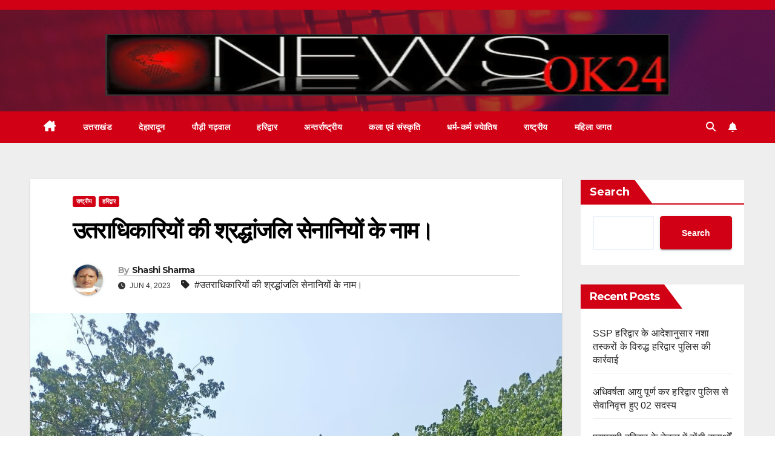

--- FILE ---
content_type: text/html; charset=UTF-8
request_url: https://newsok24.com/first-sunday-at-10-oclock-10-minutes/
body_size: 37163
content:
<!DOCTYPE html>
<html lang="en-GB" prefix="og: https://ogp.me/ns#">
<head>
<meta charset="UTF-8">
<meta name="viewport" content="width=device-width, initial-scale=1">
<link rel="profile" href="http://gmpg.org/xfn/11">
	<style>img:is([sizes="auto" i], [sizes^="auto," i]) { contain-intrinsic-size: 3000px 1500px }</style>
	
<!-- Search Engine Optimization by Rank Math - https://rankmath.com/ -->
<title>उतराधिकारियों की श्रद्धांजलि सेनानियों के नाम। newsok24.com</title>
<meta name="description" content=" उतराधिकारियों की श्रद्धांजलि सेनानियों के नाम।"/>
<meta name="robots" content="follow, index, max-snippet:-1, max-video-preview:-1, max-image-preview:large"/>
<link rel="canonical" href="https://newsok24.com/first-sunday-at-10-oclock-10-minutes/" />
<meta property="og:locale" content="en_GB" />
<meta property="og:type" content="article" />
<meta property="og:title" content="उतराधिकारियों की श्रद्धांजलि सेनानियों के नाम। newsok24.com" />
<meta property="og:description" content=" उतराधिकारियों की श्रद्धांजलि सेनानियों के नाम।" />
<meta property="og:url" content="https://newsok24.com/first-sunday-at-10-oclock-10-minutes/" />
<meta property="og:site_name" content="newsok24.com" />
<meta property="article:tag" content="उतराधिकारियों की श्रद्धांजलि सेनानियों के नाम।" />
<meta property="article:section" content="राष्ट्रीय" />
<meta property="og:image" content="https://newsok24.com/wp-content/uploads/2023/06/IMG-20230604-WA0104.jpg" />
<meta property="og:image:secure_url" content="https://newsok24.com/wp-content/uploads/2023/06/IMG-20230604-WA0104.jpg" />
<meta property="og:image:width" content="1200" />
<meta property="og:image:height" content="1600" />
<meta property="og:image:alt" content="उतराधिकारियों की श्रद्धांजलि सेनानियों के नाम।" />
<meta property="og:image:type" content="image/jpeg" />
<meta property="article:published_time" content="2023-06-04T16:29:56+05:30" />
<meta name="twitter:card" content="summary_large_image" />
<meta name="twitter:title" content="उतराधिकारियों की श्रद्धांजलि सेनानियों के नाम। newsok24.com" />
<meta name="twitter:description" content=" उतराधिकारियों की श्रद्धांजलि सेनानियों के नाम।" />
<meta name="twitter:image" content="https://newsok24.com/wp-content/uploads/2023/06/IMG-20230604-WA0104.jpg" />
<meta name="twitter:label1" content="Written by" />
<meta name="twitter:data1" content="Shashi Sharma" />
<meta name="twitter:label2" content="Time to read" />
<meta name="twitter:data2" content="8 minutes" />
<script type="application/ld+json" class="rank-math-schema">{"@context":"https://schema.org","@graph":[{"@type":["Person","Organization"],"@id":"https://newsok24.com/#person","name":"Shashi Sharma"},{"@type":"WebSite","@id":"https://newsok24.com/#website","url":"https://newsok24.com","name":"newsok24.com","publisher":{"@id":"https://newsok24.com/#person"},"inLanguage":"en-GB"},{"@type":"ImageObject","@id":"https://newsok24.com/wp-content/uploads/2023/06/IMG-20230604-WA0104.jpg","url":"https://newsok24.com/wp-content/uploads/2023/06/IMG-20230604-WA0104.jpg","width":"1200","height":"1600","inLanguage":"en-GB"},{"@type":"WebPage","@id":"https://newsok24.com/first-sunday-at-10-oclock-10-minutes/#webpage","url":"https://newsok24.com/first-sunday-at-10-oclock-10-minutes/","name":"\u0909\u0924\u0930\u093e\u0927\u093f\u0915\u093e\u0930\u093f\u092f\u094b\u0902 \u0915\u0940 \u0936\u094d\u0930\u0926\u094d\u0927\u093e\u0902\u091c\u0932\u093f \u0938\u0947\u0928\u093e\u0928\u093f\u092f\u094b\u0902 \u0915\u0947 \u0928\u093e\u092e\u0964 newsok24.com","datePublished":"2023-06-04T16:29:56+05:30","dateModified":"2023-06-04T16:29:56+05:30","isPartOf":{"@id":"https://newsok24.com/#website"},"primaryImageOfPage":{"@id":"https://newsok24.com/wp-content/uploads/2023/06/IMG-20230604-WA0104.jpg"},"inLanguage":"en-GB"},{"@type":"Person","@id":"https://newsok24.com/author/shashisharma12/","name":"Shashi Sharma","url":"https://newsok24.com/author/shashisharma12/","image":{"@type":"ImageObject","@id":"https://secure.gravatar.com/avatar/d2a6013896d4c28bcf78bea8df3f44276a0344988c8663460822a1c946055e1a?s=96&amp;d=mm&amp;r=g","url":"https://secure.gravatar.com/avatar/d2a6013896d4c28bcf78bea8df3f44276a0344988c8663460822a1c946055e1a?s=96&amp;d=mm&amp;r=g","caption":"Shashi Sharma","inLanguage":"en-GB"},"sameAs":["http://www.newsok24.com"]},{"@type":"BlogPosting","headline":"\u0909\u0924\u0930\u093e\u0927\u093f\u0915\u093e\u0930\u093f\u092f\u094b\u0902 \u0915\u0940 \u0936\u094d\u0930\u0926\u094d\u0927\u093e\u0902\u091c\u0932\u093f \u0938\u0947\u0928\u093e\u0928\u093f\u092f\u094b\u0902 \u0915\u0947 \u0928\u093e\u092e\u0964 newsok24.com","keywords":"\u0909\u0924\u0930\u093e\u0927\u093f\u0915\u093e\u0930\u093f\u092f\u094b\u0902 \u0915\u0940 \u0936\u094d\u0930\u0926\u094d\u0927\u093e\u0902\u091c\u0932\u093f \u0938\u0947\u0928\u093e\u0928\u093f\u092f\u094b\u0902 \u0915\u0947 \u0928\u093e\u092e\u0964","datePublished":"2023-06-04T16:29:56+05:30","dateModified":"2023-06-04T16:29:56+05:30","articleSection":"\u0930\u093e\u0937\u094d\u091f\u094d\u0930\u0940\u092f, \u0939\u0930\u093f\u0926\u094d\u0935\u093e\u0930","author":{"@id":"https://newsok24.com/author/shashisharma12/","name":"Shashi Sharma"},"publisher":{"@id":"https://newsok24.com/#person"},"description":"\u00a0\u0909\u0924\u0930\u093e\u0927\u093f\u0915\u093e\u0930\u093f\u092f\u094b\u0902 \u0915\u0940 \u0936\u094d\u0930\u0926\u094d\u0927\u093e\u0902\u091c\u0932\u093f \u0938\u0947\u0928\u093e\u0928\u093f\u092f\u094b\u0902 \u0915\u0947 \u0928\u093e\u092e\u0964","name":"\u0909\u0924\u0930\u093e\u0927\u093f\u0915\u093e\u0930\u093f\u092f\u094b\u0902 \u0915\u0940 \u0936\u094d\u0930\u0926\u094d\u0927\u093e\u0902\u091c\u0932\u093f \u0938\u0947\u0928\u093e\u0928\u093f\u092f\u094b\u0902 \u0915\u0947 \u0928\u093e\u092e\u0964 newsok24.com","@id":"https://newsok24.com/first-sunday-at-10-oclock-10-minutes/#richSnippet","isPartOf":{"@id":"https://newsok24.com/first-sunday-at-10-oclock-10-minutes/#webpage"},"image":{"@id":"https://newsok24.com/wp-content/uploads/2023/06/IMG-20230604-WA0104.jpg"},"inLanguage":"en-GB","mainEntityOfPage":{"@id":"https://newsok24.com/first-sunday-at-10-oclock-10-minutes/#webpage"}}]}</script>
<!-- /Rank Math WordPress SEO plugin -->

<link rel='dns-prefetch' href='//www.googletagmanager.com' />
<link rel='dns-prefetch' href='//stats.wp.com' />
<link rel='dns-prefetch' href='//fonts.googleapis.com' />
<link rel='dns-prefetch' href='//widgets.wp.com' />
<link rel='dns-prefetch' href='//s0.wp.com' />
<link rel='dns-prefetch' href='//0.gravatar.com' />
<link rel='dns-prefetch' href='//1.gravatar.com' />
<link rel='dns-prefetch' href='//2.gravatar.com' />
<link rel='preconnect' href='//c0.wp.com' />
<link rel="alternate" type="application/rss+xml" title="newsok24.com &raquo; Feed" href="https://newsok24.com/feed/" />
<link rel="alternate" type="application/rss+xml" title="newsok24.com &raquo; Comments Feed" href="https://newsok24.com/comments/feed/" />
<link rel="alternate" type="application/rss+xml" title="newsok24.com &raquo; उतराधिकारियों की श्रद्धांजलि सेनानियों के नाम। Comments Feed" href="https://newsok24.com/first-sunday-at-10-oclock-10-minutes/feed/" />
<script>
window._wpemojiSettings = {"baseUrl":"https:\/\/s.w.org\/images\/core\/emoji\/16.0.1\/72x72\/","ext":".png","svgUrl":"https:\/\/s.w.org\/images\/core\/emoji\/16.0.1\/svg\/","svgExt":".svg","source":{"concatemoji":"https:\/\/newsok24.com\/wp-includes\/js\/wp-emoji-release.min.js?ver=6.8.3"}};
/*! This file is auto-generated */
!function(s,n){var o,i,e;function c(e){try{var t={supportTests:e,timestamp:(new Date).valueOf()};sessionStorage.setItem(o,JSON.stringify(t))}catch(e){}}function p(e,t,n){e.clearRect(0,0,e.canvas.width,e.canvas.height),e.fillText(t,0,0);var t=new Uint32Array(e.getImageData(0,0,e.canvas.width,e.canvas.height).data),a=(e.clearRect(0,0,e.canvas.width,e.canvas.height),e.fillText(n,0,0),new Uint32Array(e.getImageData(0,0,e.canvas.width,e.canvas.height).data));return t.every(function(e,t){return e===a[t]})}function u(e,t){e.clearRect(0,0,e.canvas.width,e.canvas.height),e.fillText(t,0,0);for(var n=e.getImageData(16,16,1,1),a=0;a<n.data.length;a++)if(0!==n.data[a])return!1;return!0}function f(e,t,n,a){switch(t){case"flag":return n(e,"\ud83c\udff3\ufe0f\u200d\u26a7\ufe0f","\ud83c\udff3\ufe0f\u200b\u26a7\ufe0f")?!1:!n(e,"\ud83c\udde8\ud83c\uddf6","\ud83c\udde8\u200b\ud83c\uddf6")&&!n(e,"\ud83c\udff4\udb40\udc67\udb40\udc62\udb40\udc65\udb40\udc6e\udb40\udc67\udb40\udc7f","\ud83c\udff4\u200b\udb40\udc67\u200b\udb40\udc62\u200b\udb40\udc65\u200b\udb40\udc6e\u200b\udb40\udc67\u200b\udb40\udc7f");case"emoji":return!a(e,"\ud83e\udedf")}return!1}function g(e,t,n,a){var r="undefined"!=typeof WorkerGlobalScope&&self instanceof WorkerGlobalScope?new OffscreenCanvas(300,150):s.createElement("canvas"),o=r.getContext("2d",{willReadFrequently:!0}),i=(o.textBaseline="top",o.font="600 32px Arial",{});return e.forEach(function(e){i[e]=t(o,e,n,a)}),i}function t(e){var t=s.createElement("script");t.src=e,t.defer=!0,s.head.appendChild(t)}"undefined"!=typeof Promise&&(o="wpEmojiSettingsSupports",i=["flag","emoji"],n.supports={everything:!0,everythingExceptFlag:!0},e=new Promise(function(e){s.addEventListener("DOMContentLoaded",e,{once:!0})}),new Promise(function(t){var n=function(){try{var e=JSON.parse(sessionStorage.getItem(o));if("object"==typeof e&&"number"==typeof e.timestamp&&(new Date).valueOf()<e.timestamp+604800&&"object"==typeof e.supportTests)return e.supportTests}catch(e){}return null}();if(!n){if("undefined"!=typeof Worker&&"undefined"!=typeof OffscreenCanvas&&"undefined"!=typeof URL&&URL.createObjectURL&&"undefined"!=typeof Blob)try{var e="postMessage("+g.toString()+"("+[JSON.stringify(i),f.toString(),p.toString(),u.toString()].join(",")+"));",a=new Blob([e],{type:"text/javascript"}),r=new Worker(URL.createObjectURL(a),{name:"wpTestEmojiSupports"});return void(r.onmessage=function(e){c(n=e.data),r.terminate(),t(n)})}catch(e){}c(n=g(i,f,p,u))}t(n)}).then(function(e){for(var t in e)n.supports[t]=e[t],n.supports.everything=n.supports.everything&&n.supports[t],"flag"!==t&&(n.supports.everythingExceptFlag=n.supports.everythingExceptFlag&&n.supports[t]);n.supports.everythingExceptFlag=n.supports.everythingExceptFlag&&!n.supports.flag,n.DOMReady=!1,n.readyCallback=function(){n.DOMReady=!0}}).then(function(){return e}).then(function(){var e;n.supports.everything||(n.readyCallback(),(e=n.source||{}).concatemoji?t(e.concatemoji):e.wpemoji&&e.twemoji&&(t(e.twemoji),t(e.wpemoji)))}))}((window,document),window._wpemojiSettings);
</script>

<style id='wp-emoji-styles-inline-css'>

	img.wp-smiley, img.emoji {
		display: inline !important;
		border: none !important;
		box-shadow: none !important;
		height: 1em !important;
		width: 1em !important;
		margin: 0 0.07em !important;
		vertical-align: -0.1em !important;
		background: none !important;
		padding: 0 !important;
	}
</style>
<link rel='stylesheet' id='wp-block-library-css' href='https://c0.wp.com/c/6.8.3/wp-includes/css/dist/block-library/style.min.css' media='all' />
<style id='wp-block-library-theme-inline-css'>
.wp-block-audio :where(figcaption){color:#555;font-size:13px;text-align:center}.is-dark-theme .wp-block-audio :where(figcaption){color:#ffffffa6}.wp-block-audio{margin:0 0 1em}.wp-block-code{border:1px solid #ccc;border-radius:4px;font-family:Menlo,Consolas,monaco,monospace;padding:.8em 1em}.wp-block-embed :where(figcaption){color:#555;font-size:13px;text-align:center}.is-dark-theme .wp-block-embed :where(figcaption){color:#ffffffa6}.wp-block-embed{margin:0 0 1em}.blocks-gallery-caption{color:#555;font-size:13px;text-align:center}.is-dark-theme .blocks-gallery-caption{color:#ffffffa6}:root :where(.wp-block-image figcaption){color:#555;font-size:13px;text-align:center}.is-dark-theme :root :where(.wp-block-image figcaption){color:#ffffffa6}.wp-block-image{margin:0 0 1em}.wp-block-pullquote{border-bottom:4px solid;border-top:4px solid;color:currentColor;margin-bottom:1.75em}.wp-block-pullquote cite,.wp-block-pullquote footer,.wp-block-pullquote__citation{color:currentColor;font-size:.8125em;font-style:normal;text-transform:uppercase}.wp-block-quote{border-left:.25em solid;margin:0 0 1.75em;padding-left:1em}.wp-block-quote cite,.wp-block-quote footer{color:currentColor;font-size:.8125em;font-style:normal;position:relative}.wp-block-quote:where(.has-text-align-right){border-left:none;border-right:.25em solid;padding-left:0;padding-right:1em}.wp-block-quote:where(.has-text-align-center){border:none;padding-left:0}.wp-block-quote.is-large,.wp-block-quote.is-style-large,.wp-block-quote:where(.is-style-plain){border:none}.wp-block-search .wp-block-search__label{font-weight:700}.wp-block-search__button{border:1px solid #ccc;padding:.375em .625em}:where(.wp-block-group.has-background){padding:1.25em 2.375em}.wp-block-separator.has-css-opacity{opacity:.4}.wp-block-separator{border:none;border-bottom:2px solid;margin-left:auto;margin-right:auto}.wp-block-separator.has-alpha-channel-opacity{opacity:1}.wp-block-separator:not(.is-style-wide):not(.is-style-dots){width:100px}.wp-block-separator.has-background:not(.is-style-dots){border-bottom:none;height:1px}.wp-block-separator.has-background:not(.is-style-wide):not(.is-style-dots){height:2px}.wp-block-table{margin:0 0 1em}.wp-block-table td,.wp-block-table th{word-break:normal}.wp-block-table :where(figcaption){color:#555;font-size:13px;text-align:center}.is-dark-theme .wp-block-table :where(figcaption){color:#ffffffa6}.wp-block-video :where(figcaption){color:#555;font-size:13px;text-align:center}.is-dark-theme .wp-block-video :where(figcaption){color:#ffffffa6}.wp-block-video{margin:0 0 1em}:root :where(.wp-block-template-part.has-background){margin-bottom:0;margin-top:0;padding:1.25em 2.375em}
</style>
<style id='classic-theme-styles-inline-css'>
/*! This file is auto-generated */
.wp-block-button__link{color:#fff;background-color:#32373c;border-radius:9999px;box-shadow:none;text-decoration:none;padding:calc(.667em + 2px) calc(1.333em + 2px);font-size:1.125em}.wp-block-file__button{background:#32373c;color:#fff;text-decoration:none}
</style>
<link rel='stylesheet' id='mediaelement-css' href='https://c0.wp.com/c/6.8.3/wp-includes/js/mediaelement/mediaelementplayer-legacy.min.css' media='all' />
<link rel='stylesheet' id='wp-mediaelement-css' href='https://c0.wp.com/c/6.8.3/wp-includes/js/mediaelement/wp-mediaelement.min.css' media='all' />
<style id='jetpack-sharing-buttons-style-inline-css'>
.jetpack-sharing-buttons__services-list{display:flex;flex-direction:row;flex-wrap:wrap;gap:0;list-style-type:none;margin:5px;padding:0}.jetpack-sharing-buttons__services-list.has-small-icon-size{font-size:12px}.jetpack-sharing-buttons__services-list.has-normal-icon-size{font-size:16px}.jetpack-sharing-buttons__services-list.has-large-icon-size{font-size:24px}.jetpack-sharing-buttons__services-list.has-huge-icon-size{font-size:36px}@media print{.jetpack-sharing-buttons__services-list{display:none!important}}.editor-styles-wrapper .wp-block-jetpack-sharing-buttons{gap:0;padding-inline-start:0}ul.jetpack-sharing-buttons__services-list.has-background{padding:1.25em 2.375em}
</style>
<style id='global-styles-inline-css'>
:root{--wp--preset--aspect-ratio--square: 1;--wp--preset--aspect-ratio--4-3: 4/3;--wp--preset--aspect-ratio--3-4: 3/4;--wp--preset--aspect-ratio--3-2: 3/2;--wp--preset--aspect-ratio--2-3: 2/3;--wp--preset--aspect-ratio--16-9: 16/9;--wp--preset--aspect-ratio--9-16: 9/16;--wp--preset--color--black: #000000;--wp--preset--color--cyan-bluish-gray: #abb8c3;--wp--preset--color--white: #ffffff;--wp--preset--color--pale-pink: #f78da7;--wp--preset--color--vivid-red: #cf2e2e;--wp--preset--color--luminous-vivid-orange: #ff6900;--wp--preset--color--luminous-vivid-amber: #fcb900;--wp--preset--color--light-green-cyan: #7bdcb5;--wp--preset--color--vivid-green-cyan: #00d084;--wp--preset--color--pale-cyan-blue: #8ed1fc;--wp--preset--color--vivid-cyan-blue: #0693e3;--wp--preset--color--vivid-purple: #9b51e0;--wp--preset--gradient--vivid-cyan-blue-to-vivid-purple: linear-gradient(135deg,rgba(6,147,227,1) 0%,rgb(155,81,224) 100%);--wp--preset--gradient--light-green-cyan-to-vivid-green-cyan: linear-gradient(135deg,rgb(122,220,180) 0%,rgb(0,208,130) 100%);--wp--preset--gradient--luminous-vivid-amber-to-luminous-vivid-orange: linear-gradient(135deg,rgba(252,185,0,1) 0%,rgba(255,105,0,1) 100%);--wp--preset--gradient--luminous-vivid-orange-to-vivid-red: linear-gradient(135deg,rgba(255,105,0,1) 0%,rgb(207,46,46) 100%);--wp--preset--gradient--very-light-gray-to-cyan-bluish-gray: linear-gradient(135deg,rgb(238,238,238) 0%,rgb(169,184,195) 100%);--wp--preset--gradient--cool-to-warm-spectrum: linear-gradient(135deg,rgb(74,234,220) 0%,rgb(151,120,209) 20%,rgb(207,42,186) 40%,rgb(238,44,130) 60%,rgb(251,105,98) 80%,rgb(254,248,76) 100%);--wp--preset--gradient--blush-light-purple: linear-gradient(135deg,rgb(255,206,236) 0%,rgb(152,150,240) 100%);--wp--preset--gradient--blush-bordeaux: linear-gradient(135deg,rgb(254,205,165) 0%,rgb(254,45,45) 50%,rgb(107,0,62) 100%);--wp--preset--gradient--luminous-dusk: linear-gradient(135deg,rgb(255,203,112) 0%,rgb(199,81,192) 50%,rgb(65,88,208) 100%);--wp--preset--gradient--pale-ocean: linear-gradient(135deg,rgb(255,245,203) 0%,rgb(182,227,212) 50%,rgb(51,167,181) 100%);--wp--preset--gradient--electric-grass: linear-gradient(135deg,rgb(202,248,128) 0%,rgb(113,206,126) 100%);--wp--preset--gradient--midnight: linear-gradient(135deg,rgb(2,3,129) 0%,rgb(40,116,252) 100%);--wp--preset--font-size--small: 13px;--wp--preset--font-size--medium: 20px;--wp--preset--font-size--large: 36px;--wp--preset--font-size--x-large: 42px;--wp--preset--spacing--20: 0.44rem;--wp--preset--spacing--30: 0.67rem;--wp--preset--spacing--40: 1rem;--wp--preset--spacing--50: 1.5rem;--wp--preset--spacing--60: 2.25rem;--wp--preset--spacing--70: 3.38rem;--wp--preset--spacing--80: 5.06rem;--wp--preset--shadow--natural: 6px 6px 9px rgba(0, 0, 0, 0.2);--wp--preset--shadow--deep: 12px 12px 50px rgba(0, 0, 0, 0.4);--wp--preset--shadow--sharp: 6px 6px 0px rgba(0, 0, 0, 0.2);--wp--preset--shadow--outlined: 6px 6px 0px -3px rgba(255, 255, 255, 1), 6px 6px rgba(0, 0, 0, 1);--wp--preset--shadow--crisp: 6px 6px 0px rgba(0, 0, 0, 1);}:where(.is-layout-flex){gap: 0.5em;}:where(.is-layout-grid){gap: 0.5em;}body .is-layout-flex{display: flex;}.is-layout-flex{flex-wrap: wrap;align-items: center;}.is-layout-flex > :is(*, div){margin: 0;}body .is-layout-grid{display: grid;}.is-layout-grid > :is(*, div){margin: 0;}:where(.wp-block-columns.is-layout-flex){gap: 2em;}:where(.wp-block-columns.is-layout-grid){gap: 2em;}:where(.wp-block-post-template.is-layout-flex){gap: 1.25em;}:where(.wp-block-post-template.is-layout-grid){gap: 1.25em;}.has-black-color{color: var(--wp--preset--color--black) !important;}.has-cyan-bluish-gray-color{color: var(--wp--preset--color--cyan-bluish-gray) !important;}.has-white-color{color: var(--wp--preset--color--white) !important;}.has-pale-pink-color{color: var(--wp--preset--color--pale-pink) !important;}.has-vivid-red-color{color: var(--wp--preset--color--vivid-red) !important;}.has-luminous-vivid-orange-color{color: var(--wp--preset--color--luminous-vivid-orange) !important;}.has-luminous-vivid-amber-color{color: var(--wp--preset--color--luminous-vivid-amber) !important;}.has-light-green-cyan-color{color: var(--wp--preset--color--light-green-cyan) !important;}.has-vivid-green-cyan-color{color: var(--wp--preset--color--vivid-green-cyan) !important;}.has-pale-cyan-blue-color{color: var(--wp--preset--color--pale-cyan-blue) !important;}.has-vivid-cyan-blue-color{color: var(--wp--preset--color--vivid-cyan-blue) !important;}.has-vivid-purple-color{color: var(--wp--preset--color--vivid-purple) !important;}.has-black-background-color{background-color: var(--wp--preset--color--black) !important;}.has-cyan-bluish-gray-background-color{background-color: var(--wp--preset--color--cyan-bluish-gray) !important;}.has-white-background-color{background-color: var(--wp--preset--color--white) !important;}.has-pale-pink-background-color{background-color: var(--wp--preset--color--pale-pink) !important;}.has-vivid-red-background-color{background-color: var(--wp--preset--color--vivid-red) !important;}.has-luminous-vivid-orange-background-color{background-color: var(--wp--preset--color--luminous-vivid-orange) !important;}.has-luminous-vivid-amber-background-color{background-color: var(--wp--preset--color--luminous-vivid-amber) !important;}.has-light-green-cyan-background-color{background-color: var(--wp--preset--color--light-green-cyan) !important;}.has-vivid-green-cyan-background-color{background-color: var(--wp--preset--color--vivid-green-cyan) !important;}.has-pale-cyan-blue-background-color{background-color: var(--wp--preset--color--pale-cyan-blue) !important;}.has-vivid-cyan-blue-background-color{background-color: var(--wp--preset--color--vivid-cyan-blue) !important;}.has-vivid-purple-background-color{background-color: var(--wp--preset--color--vivid-purple) !important;}.has-black-border-color{border-color: var(--wp--preset--color--black) !important;}.has-cyan-bluish-gray-border-color{border-color: var(--wp--preset--color--cyan-bluish-gray) !important;}.has-white-border-color{border-color: var(--wp--preset--color--white) !important;}.has-pale-pink-border-color{border-color: var(--wp--preset--color--pale-pink) !important;}.has-vivid-red-border-color{border-color: var(--wp--preset--color--vivid-red) !important;}.has-luminous-vivid-orange-border-color{border-color: var(--wp--preset--color--luminous-vivid-orange) !important;}.has-luminous-vivid-amber-border-color{border-color: var(--wp--preset--color--luminous-vivid-amber) !important;}.has-light-green-cyan-border-color{border-color: var(--wp--preset--color--light-green-cyan) !important;}.has-vivid-green-cyan-border-color{border-color: var(--wp--preset--color--vivid-green-cyan) !important;}.has-pale-cyan-blue-border-color{border-color: var(--wp--preset--color--pale-cyan-blue) !important;}.has-vivid-cyan-blue-border-color{border-color: var(--wp--preset--color--vivid-cyan-blue) !important;}.has-vivid-purple-border-color{border-color: var(--wp--preset--color--vivid-purple) !important;}.has-vivid-cyan-blue-to-vivid-purple-gradient-background{background: var(--wp--preset--gradient--vivid-cyan-blue-to-vivid-purple) !important;}.has-light-green-cyan-to-vivid-green-cyan-gradient-background{background: var(--wp--preset--gradient--light-green-cyan-to-vivid-green-cyan) !important;}.has-luminous-vivid-amber-to-luminous-vivid-orange-gradient-background{background: var(--wp--preset--gradient--luminous-vivid-amber-to-luminous-vivid-orange) !important;}.has-luminous-vivid-orange-to-vivid-red-gradient-background{background: var(--wp--preset--gradient--luminous-vivid-orange-to-vivid-red) !important;}.has-very-light-gray-to-cyan-bluish-gray-gradient-background{background: var(--wp--preset--gradient--very-light-gray-to-cyan-bluish-gray) !important;}.has-cool-to-warm-spectrum-gradient-background{background: var(--wp--preset--gradient--cool-to-warm-spectrum) !important;}.has-blush-light-purple-gradient-background{background: var(--wp--preset--gradient--blush-light-purple) !important;}.has-blush-bordeaux-gradient-background{background: var(--wp--preset--gradient--blush-bordeaux) !important;}.has-luminous-dusk-gradient-background{background: var(--wp--preset--gradient--luminous-dusk) !important;}.has-pale-ocean-gradient-background{background: var(--wp--preset--gradient--pale-ocean) !important;}.has-electric-grass-gradient-background{background: var(--wp--preset--gradient--electric-grass) !important;}.has-midnight-gradient-background{background: var(--wp--preset--gradient--midnight) !important;}.has-small-font-size{font-size: var(--wp--preset--font-size--small) !important;}.has-medium-font-size{font-size: var(--wp--preset--font-size--medium) !important;}.has-large-font-size{font-size: var(--wp--preset--font-size--large) !important;}.has-x-large-font-size{font-size: var(--wp--preset--font-size--x-large) !important;}
:where(.wp-block-post-template.is-layout-flex){gap: 1.25em;}:where(.wp-block-post-template.is-layout-grid){gap: 1.25em;}
:where(.wp-block-columns.is-layout-flex){gap: 2em;}:where(.wp-block-columns.is-layout-grid){gap: 2em;}
:root :where(.wp-block-pullquote){font-size: 1.5em;line-height: 1.6;}
</style>
<link rel='stylesheet' id='ansar-import-css' href='https://newsok24.com/wp-content/plugins/ansar-import/public/css/ansar-import-public.css?ver=2.0.5' media='all' />
<link rel='stylesheet' id='wp_automatic_gallery_style-css' href='https://newsok24.com/wp-content/plugins/wp-automatic/css/wp-automatic.css?ver=1.0.0' media='all' />
<link rel='stylesheet' id='newsup-fonts-css' href='//fonts.googleapis.com/css?family=Montserrat%3A400%2C500%2C700%2C800%7CWork%2BSans%3A300%2C400%2C500%2C600%2C700%2C800%2C900%26display%3Dswap&#038;subset=latin%2Clatin-ext' media='all' />
<link rel='stylesheet' id='bootstrap-css' href='https://newsok24.com/wp-content/themes/newsup/css/bootstrap.css?ver=6.8.3' media='all' />
<link rel='stylesheet' id='newsup-style-css' href='https://newsok24.com/wp-content/themes/newsberg/style.css?ver=6.8.3' media='all' />
<link rel='stylesheet' id='font-awesome-5-all-css' href='https://newsok24.com/wp-content/themes/newsup/css/font-awesome/css/all.min.css?ver=6.8.3' media='all' />
<link rel='stylesheet' id='font-awesome-4-shim-css' href='https://newsok24.com/wp-content/themes/newsup/css/font-awesome/css/v4-shims.min.css?ver=6.8.3' media='all' />
<link rel='stylesheet' id='owl-carousel-css' href='https://newsok24.com/wp-content/themes/newsup/css/owl.carousel.css?ver=6.8.3' media='all' />
<link rel='stylesheet' id='smartmenus-css' href='https://newsok24.com/wp-content/themes/newsup/css/jquery.smartmenus.bootstrap.css?ver=6.8.3' media='all' />
<link rel='stylesheet' id='newsup-custom-css-css' href='https://newsok24.com/wp-content/themes/newsup/inc/ansar/customize/css/customizer.css?ver=1.0' media='all' />
<link rel='stylesheet' id='jetpack_likes-css' href='https://c0.wp.com/p/jetpack/15.1.1/modules/likes/style.css' media='all' />
<link rel='stylesheet' id='newsup-style-parent-css' href='https://newsok24.com/wp-content/themes/newsup/style.css?ver=6.8.3' media='all' />
<link rel='stylesheet' id='newsberg-style-css' href='https://newsok24.com/wp-content/themes/newsberg/style.css?ver=1.0' media='all' />
<link rel='stylesheet' id='newsberg-default-css-css' href='https://newsok24.com/wp-content/themes/newsberg/css/colors/default.css?ver=6.8.3' media='all' />
<link rel='stylesheet' id='sharedaddy-css' href='https://c0.wp.com/p/jetpack/15.1.1/modules/sharedaddy/sharing.css' media='all' />
<link rel='stylesheet' id='social-logos-css' href='https://c0.wp.com/p/jetpack/15.1.1/_inc/social-logos/social-logos.min.css' media='all' />
<script src="https://c0.wp.com/c/6.8.3/wp-includes/js/jquery/jquery.min.js" id="jquery-core-js"></script>
<script src="https://c0.wp.com/c/6.8.3/wp-includes/js/jquery/jquery-migrate.min.js" id="jquery-migrate-js"></script>
<script src="https://newsok24.com/wp-content/plugins/ansar-import/public/js/ansar-import-public.js?ver=2.0.5" id="ansar-import-js"></script>
<script src="https://newsok24.com/wp-content/plugins/wp-automatic/js/main-front.js?ver=6.8.3" id="wp_automatic_gallery-js"></script>
<script src="https://newsok24.com/wp-content/themes/newsup/js/navigation.js?ver=6.8.3" id="newsup-navigation-js"></script>
<script src="https://newsok24.com/wp-content/themes/newsup/js/bootstrap.js?ver=6.8.3" id="bootstrap-js"></script>
<script src="https://newsok24.com/wp-content/themes/newsup/js/owl.carousel.min.js?ver=6.8.3" id="owl-carousel-min-js"></script>
<script src="https://newsok24.com/wp-content/themes/newsup/js/jquery.smartmenus.js?ver=6.8.3" id="smartmenus-js-js"></script>
<script src="https://newsok24.com/wp-content/themes/newsup/js/jquery.smartmenus.bootstrap.js?ver=6.8.3" id="bootstrap-smartmenus-js-js"></script>
<script src="https://newsok24.com/wp-content/themes/newsup/js/jquery.marquee.js?ver=6.8.3" id="newsup-marquee-js-js"></script>
<script src="https://newsok24.com/wp-content/themes/newsup/js/main.js?ver=6.8.3" id="newsup-main-js-js"></script>

<!-- Google tag (gtag.js) snippet added by Site Kit -->
<!-- Google Analytics snippet added by Site Kit -->
<script src="https://www.googletagmanager.com/gtag/js?id=GT-WK5C56C" id="google_gtagjs-js" async></script>
<script id="google_gtagjs-js-after">
window.dataLayer = window.dataLayer || [];function gtag(){dataLayer.push(arguments);}
gtag("set","linker",{"domains":["newsok24.com"]});
gtag("js", new Date());
gtag("set", "developer_id.dZTNiMT", true);
gtag("config", "GT-WK5C56C", {"googlesitekit_post_type":"post"});
</script>
<link rel="https://api.w.org/" href="https://newsok24.com/wp-json/" /><link rel="alternate" title="JSON" type="application/json" href="https://newsok24.com/wp-json/wp/v2/posts/660" /><link rel="EditURI" type="application/rsd+xml" title="RSD" href="https://newsok24.com/xmlrpc.php?rsd" />
<meta name="generator" content="WordPress 6.8.3" />
<link rel='shortlink' href='https://newsok24.com/?p=660' />
<link rel="alternate" title="oEmbed (JSON)" type="application/json+oembed" href="https://newsok24.com/wp-json/oembed/1.0/embed?url=https%3A%2F%2Fnewsok24.com%2Ffirst-sunday-at-10-oclock-10-minutes%2F" />
<link rel="alternate" title="oEmbed (XML)" type="text/xml+oembed" href="https://newsok24.com/wp-json/oembed/1.0/embed?url=https%3A%2F%2Fnewsok24.com%2Ffirst-sunday-at-10-oclock-10-minutes%2F&#038;format=xml" />
<meta name="generator" content="Site Kit by Google 1.171.0" />	<style>img#wpstats{display:none}</style>
		<link rel="pingback" href="https://newsok24.com/xmlrpc.php"> 
<style type="text/css" id="custom-background-css">
    .wrapper { background-color: #eee; }
</style>

<!-- Google AdSense meta tags added by Site Kit -->
<meta name="google-adsense-platform-account" content="ca-host-pub-2644536267352236">
<meta name="google-adsense-platform-domain" content="sitekit.withgoogle.com">
<!-- End Google AdSense meta tags added by Site Kit -->
      <meta name="onesignal" content="wordpress-plugin"/>
            <script>

      window.OneSignalDeferred = window.OneSignalDeferred || [];

      OneSignalDeferred.push(function(OneSignal) {
        var oneSignal_options = {};
        window._oneSignalInitOptions = oneSignal_options;

        oneSignal_options['serviceWorkerParam'] = { scope: '/wp-content/plugins/onesignal-free-web-push-notifications/sdk_files/push/onesignal/' };
oneSignal_options['serviceWorkerPath'] = 'OneSignalSDKWorker.js';

        OneSignal.Notifications.setDefaultUrl("https://newsok24.com");

        oneSignal_options['wordpress'] = true;
oneSignal_options['appId'] = '8bd6ba42-8b36-4d93-937b-4ffa3b7f361c';
oneSignal_options['allowLocalhostAsSecureOrigin'] = true;
oneSignal_options['welcomeNotification'] = { };
oneSignal_options['welcomeNotification']['title'] = "";
oneSignal_options['welcomeNotification']['message'] = "";
oneSignal_options['path'] = "https://newsok24.com/wp-content/plugins/onesignal-free-web-push-notifications/sdk_files/";
oneSignal_options['safari_web_id'] = "web.onesignal.auto.424123c9-df63-4140-aac8-764c37d1fc19";
oneSignal_options['promptOptions'] = { };
oneSignal_options['notifyButton'] = { };
oneSignal_options['notifyButton']['enable'] = true;
oneSignal_options['notifyButton']['position'] = 'bottom-right';
oneSignal_options['notifyButton']['theme'] = 'default';
oneSignal_options['notifyButton']['size'] = 'medium';
oneSignal_options['notifyButton']['showCredit'] = true;
oneSignal_options['notifyButton']['text'] = {};
              OneSignal.init(window._oneSignalInitOptions);
              OneSignal.Slidedown.promptPush()      });

      function documentInitOneSignal() {
        var oneSignal_elements = document.getElementsByClassName("OneSignal-prompt");

        var oneSignalLinkClickHandler = function(event) { OneSignal.Notifications.requestPermission(); event.preventDefault(); };        for(var i = 0; i < oneSignal_elements.length; i++)
          oneSignal_elements[i].addEventListener('click', oneSignalLinkClickHandler, false);
      }

      if (document.readyState === 'complete') {
           documentInitOneSignal();
      }
      else {
           window.addEventListener("load", function(event){
               documentInitOneSignal();
          });
      }
    </script>
    <style type="text/css">
            .site-title,
        .site-description {
            position: absolute;
            clip: rect(1px, 1px, 1px, 1px);
        }
        </style>
    <style type="text/css">.saboxplugin-wrap{-webkit-box-sizing:border-box;-moz-box-sizing:border-box;-ms-box-sizing:border-box;box-sizing:border-box;border:1px solid #eee;width:100%;clear:both;display:block;overflow:hidden;word-wrap:break-word;position:relative}.saboxplugin-wrap .saboxplugin-gravatar{float:left;padding:0 20px 20px 20px}.saboxplugin-wrap .saboxplugin-gravatar img{max-width:100px;height:auto;border-radius:0;}.saboxplugin-wrap .saboxplugin-authorname{font-size:18px;line-height:1;margin:20px 0 0 20px;display:block}.saboxplugin-wrap .saboxplugin-authorname a{text-decoration:none}.saboxplugin-wrap .saboxplugin-authorname a:focus{outline:0}.saboxplugin-wrap .saboxplugin-desc{display:block;margin:5px 20px}.saboxplugin-wrap .saboxplugin-desc a{text-decoration:underline}.saboxplugin-wrap .saboxplugin-desc p{margin:5px 0 12px}.saboxplugin-wrap .saboxplugin-web{margin:0 20px 15px;text-align:left}.saboxplugin-wrap .sab-web-position{text-align:right}.saboxplugin-wrap .saboxplugin-web a{color:#ccc;text-decoration:none}.saboxplugin-wrap .saboxplugin-socials{position:relative;display:block;background:#fcfcfc;padding:5px;border-top:1px solid #eee}.saboxplugin-wrap .saboxplugin-socials a svg{width:20px;height:20px}.saboxplugin-wrap .saboxplugin-socials a svg .st2{fill:#fff; transform-origin:center center;}.saboxplugin-wrap .saboxplugin-socials a svg .st1{fill:rgba(0,0,0,.3)}.saboxplugin-wrap .saboxplugin-socials a:hover{opacity:.8;-webkit-transition:opacity .4s;-moz-transition:opacity .4s;-o-transition:opacity .4s;transition:opacity .4s;box-shadow:none!important;-webkit-box-shadow:none!important}.saboxplugin-wrap .saboxplugin-socials .saboxplugin-icon-color{box-shadow:none;padding:0;border:0;-webkit-transition:opacity .4s;-moz-transition:opacity .4s;-o-transition:opacity .4s;transition:opacity .4s;display:inline-block;color:#fff;font-size:0;text-decoration:inherit;margin:5px;-webkit-border-radius:0;-moz-border-radius:0;-ms-border-radius:0;-o-border-radius:0;border-radius:0;overflow:hidden}.saboxplugin-wrap .saboxplugin-socials .saboxplugin-icon-grey{text-decoration:inherit;box-shadow:none;position:relative;display:-moz-inline-stack;display:inline-block;vertical-align:middle;zoom:1;margin:10px 5px;color:#444;fill:#444}.clearfix:after,.clearfix:before{content:' ';display:table;line-height:0;clear:both}.ie7 .clearfix{zoom:1}.saboxplugin-socials.sabox-colored .saboxplugin-icon-color .sab-twitch{border-color:#38245c}.saboxplugin-socials.sabox-colored .saboxplugin-icon-color .sab-behance{border-color:#003eb0}.saboxplugin-socials.sabox-colored .saboxplugin-icon-color .sab-deviantart{border-color:#036824}.saboxplugin-socials.sabox-colored .saboxplugin-icon-color .sab-digg{border-color:#00327c}.saboxplugin-socials.sabox-colored .saboxplugin-icon-color .sab-dribbble{border-color:#ba1655}.saboxplugin-socials.sabox-colored .saboxplugin-icon-color .sab-facebook{border-color:#1e2e4f}.saboxplugin-socials.sabox-colored .saboxplugin-icon-color .sab-flickr{border-color:#003576}.saboxplugin-socials.sabox-colored .saboxplugin-icon-color .sab-github{border-color:#264874}.saboxplugin-socials.sabox-colored .saboxplugin-icon-color .sab-google{border-color:#0b51c5}.saboxplugin-socials.sabox-colored .saboxplugin-icon-color .sab-html5{border-color:#902e13}.saboxplugin-socials.sabox-colored .saboxplugin-icon-color .sab-instagram{border-color:#1630aa}.saboxplugin-socials.sabox-colored .saboxplugin-icon-color .sab-linkedin{border-color:#00344f}.saboxplugin-socials.sabox-colored .saboxplugin-icon-color .sab-pinterest{border-color:#5b040e}.saboxplugin-socials.sabox-colored .saboxplugin-icon-color .sab-reddit{border-color:#992900}.saboxplugin-socials.sabox-colored .saboxplugin-icon-color .sab-rss{border-color:#a43b0a}.saboxplugin-socials.sabox-colored .saboxplugin-icon-color .sab-sharethis{border-color:#5d8420}.saboxplugin-socials.sabox-colored .saboxplugin-icon-color .sab-soundcloud{border-color:#995200}.saboxplugin-socials.sabox-colored .saboxplugin-icon-color .sab-spotify{border-color:#0f612c}.saboxplugin-socials.sabox-colored .saboxplugin-icon-color .sab-stackoverflow{border-color:#a95009}.saboxplugin-socials.sabox-colored .saboxplugin-icon-color .sab-steam{border-color:#006388}.saboxplugin-socials.sabox-colored .saboxplugin-icon-color .sab-user_email{border-color:#b84e05}.saboxplugin-socials.sabox-colored .saboxplugin-icon-color .sab-tumblr{border-color:#10151b}.saboxplugin-socials.sabox-colored .saboxplugin-icon-color .sab-twitter{border-color:#0967a0}.saboxplugin-socials.sabox-colored .saboxplugin-icon-color .sab-vimeo{border-color:#0d7091}.saboxplugin-socials.sabox-colored .saboxplugin-icon-color .sab-windows{border-color:#003f71}.saboxplugin-socials.sabox-colored .saboxplugin-icon-color .sab-whatsapp{border-color:#003f71}.saboxplugin-socials.sabox-colored .saboxplugin-icon-color .sab-wordpress{border-color:#0f3647}.saboxplugin-socials.sabox-colored .saboxplugin-icon-color .sab-yahoo{border-color:#14002d}.saboxplugin-socials.sabox-colored .saboxplugin-icon-color .sab-youtube{border-color:#900}.saboxplugin-socials.sabox-colored .saboxplugin-icon-color .sab-xing{border-color:#000202}.saboxplugin-socials.sabox-colored .saboxplugin-icon-color .sab-mixcloud{border-color:#2475a0}.saboxplugin-socials.sabox-colored .saboxplugin-icon-color .sab-vk{border-color:#243549}.saboxplugin-socials.sabox-colored .saboxplugin-icon-color .sab-medium{border-color:#00452c}.saboxplugin-socials.sabox-colored .saboxplugin-icon-color .sab-quora{border-color:#420e00}.saboxplugin-socials.sabox-colored .saboxplugin-icon-color .sab-meetup{border-color:#9b181c}.saboxplugin-socials.sabox-colored .saboxplugin-icon-color .sab-goodreads{border-color:#000}.saboxplugin-socials.sabox-colored .saboxplugin-icon-color .sab-snapchat{border-color:#999700}.saboxplugin-socials.sabox-colored .saboxplugin-icon-color .sab-500px{border-color:#00557f}.saboxplugin-socials.sabox-colored .saboxplugin-icon-color .sab-mastodont{border-color:#185886}.sabox-plus-item{margin-bottom:20px}@media screen and (max-width:480px){.saboxplugin-wrap{text-align:center}.saboxplugin-wrap .saboxplugin-gravatar{float:none;padding:20px 0;text-align:center;margin:0 auto;display:block}.saboxplugin-wrap .saboxplugin-gravatar img{float:none;display:inline-block;display:-moz-inline-stack;vertical-align:middle;zoom:1}.saboxplugin-wrap .saboxplugin-desc{margin:0 10px 20px;text-align:center}.saboxplugin-wrap .saboxplugin-authorname{text-align:center;margin:10px 0 20px}}body .saboxplugin-authorname a,body .saboxplugin-authorname a:hover{box-shadow:none;-webkit-box-shadow:none}a.sab-profile-edit{font-size:16px!important;line-height:1!important}.sab-edit-settings a,a.sab-profile-edit{color:#0073aa!important;box-shadow:none!important;-webkit-box-shadow:none!important}.sab-edit-settings{margin-right:15px;position:absolute;right:0;z-index:2;bottom:10px;line-height:20px}.sab-edit-settings i{margin-left:5px}.saboxplugin-socials{line-height:1!important}.rtl .saboxplugin-wrap .saboxplugin-gravatar{float:right}.rtl .saboxplugin-wrap .saboxplugin-authorname{display:flex;align-items:center}.rtl .saboxplugin-wrap .saboxplugin-authorname .sab-profile-edit{margin-right:10px}.rtl .sab-edit-settings{right:auto;left:0}img.sab-custom-avatar{max-width:75px;}.saboxplugin-wrap .saboxplugin-gravatar img {-webkit-border-radius:50%;-moz-border-radius:50%;-ms-border-radius:50%;-o-border-radius:50%;border-radius:50%;}.saboxplugin-wrap .saboxplugin-gravatar img {-webkit-border-radius:50%;-moz-border-radius:50%;-ms-border-radius:50%;-o-border-radius:50%;border-radius:50%;}.saboxplugin-wrap .saboxplugin-gravatar img {-webkit-transition:all .5s ease;-moz-transition:all .5s ease;-o-transition:all .5s ease;transition:all .5s ease;}.saboxplugin-wrap .saboxplugin-gravatar img:hover {-webkit-transform:rotate(45deg);-moz-transform:rotate(45deg);-o-transform:rotate(45deg);-ms-transform:rotate(45deg);transform:rotate(45deg);}.saboxplugin-wrap .saboxplugin-authorname a,.saboxplugin-wrap .saboxplugin-authorname span {color:#ef3737;}.saboxplugin-wrap {margin-top:0px; margin-bottom:0px; padding: 0px 0px }.saboxplugin-wrap .saboxplugin-authorname {font-size:18px; line-height:25px;}.saboxplugin-wrap .saboxplugin-desc p, .saboxplugin-wrap .saboxplugin-desc {font-size:14px !important; line-height:21px !important;}.saboxplugin-wrap .saboxplugin-web {font-size:14px;}.saboxplugin-wrap .saboxplugin-socials a svg {width:18px;height:18px;}</style></head>
<body class="wp-singular post-template-default single single-post postid-660 single-format-standard wp-embed-responsive wp-theme-newsup wp-child-theme-newsberg ta-hide-date-author-in-list" >
<div id="page" class="site">
<a class="skip-link screen-reader-text" href="#content">
Skip to content</a>
  <div class="wrapper" id="custom-background-css">
    <header class="mg-headwidget">
      <!--==================== TOP BAR ====================-->
      <div class="mg-head-detail hidden-xs">
    <div class="container-fluid">
        <div class="row align-items-center">
            <div class="col-md-6 col-xs-12">
                <ul class="info-left">
                                    </ul>
            </div>
            <div class="col-md-6 col-xs-12">
                <ul class="mg-social info-right">
                                    </ul>
            </div>
        </div>
    </div>
</div>
      <div class="clearfix"></div>

      
      <div class="mg-nav-widget-area-back" style='background-image: url("https://newsok24.com/wp-content/themes/newsberg/images/head-back.jpg" );'>
                <div class="overlay">
          <div class="inner"  style="background-color:rgba(32,47,91,0.4);" > 
              <div class="container-fluid">
                  <div class="mg-nav-widget-area">
                    <div class="row align-items-center">
                      <div class="col-md-12 text-center mx-auto">
                        <div class="navbar-header">
                          <div class="site-logo">
                                                      </div>
                          <div class="site-branding-text d-none">
                                                            <p class="site-title"> <a href="https://newsok24.com/" rel="home">newsok24.com</a></p>
                                                            <p class="site-description"></p>
                          </div>    
                        </div>
                      </div>
                                              <div class="col text-center mx-auto">                 <div class="header-ads">
                    <a class="pull-right" # href="#"
                         >
                        <img width="934" height="103" src="https://newsok24.com/wp-content/uploads/2023/05/cropped-add.png" class="attachment-full size-full" alt="" decoding="async" fetchpriority="high" srcset="https://newsok24.com/wp-content/uploads/2023/05/cropped-add.png 934w, https://newsok24.com/wp-content/uploads/2023/05/cropped-add-300x33.png 300w, https://newsok24.com/wp-content/uploads/2023/05/cropped-add-768x85.png 768w" sizes="(max-width: 934px) 100vw, 934px" data-attachment-id="79" data-permalink="https://newsok24.com/cropped-add-png/" data-orig-file="https://newsok24.com/wp-content/uploads/2023/05/cropped-add.png" data-orig-size="934,103" data-comments-opened="1" data-image-meta="{&quot;aperture&quot;:&quot;0&quot;,&quot;credit&quot;:&quot;&quot;,&quot;camera&quot;:&quot;&quot;,&quot;caption&quot;:&quot;&quot;,&quot;created_timestamp&quot;:&quot;0&quot;,&quot;copyright&quot;:&quot;&quot;,&quot;focal_length&quot;:&quot;0&quot;,&quot;iso&quot;:&quot;0&quot;,&quot;shutter_speed&quot;:&quot;0&quot;,&quot;title&quot;:&quot;&quot;,&quot;orientation&quot;:&quot;0&quot;}" data-image-title="cropped-add.png" data-image-description="&lt;p&gt;http://newsok24.com/wp-content/uploads/2023/05/cropped-add.png&lt;/p&gt;
" data-image-caption="" data-medium-file="https://newsok24.com/wp-content/uploads/2023/05/cropped-add-300x33.png" data-large-file="https://newsok24.com/wp-content/uploads/2023/05/cropped-add.png" />                    </a>
                </div>
            </div>
            <!-- Trending line END -->
                                </div>
                  </div>
              </div>
          </div>
        </div>
      </div>
    <div class="mg-menu-full">
      <nav class="navbar navbar-expand-lg navbar-wp">
        <div class="container-fluid">
          <!-- Right nav -->
          <div class="m-header align-items-center">
                            <a class="mobilehomebtn" href="https://newsok24.com"><span class="fa-solid fa-house-chimney"></span></a>
              <!-- navbar-toggle -->
              <button class="navbar-toggler mx-auto" type="button" data-toggle="collapse" data-target="#navbar-wp" aria-controls="navbarSupportedContent" aria-expanded="false" aria-label="Toggle navigation">
                <span class="burger">
                  <span class="burger-line"></span>
                  <span class="burger-line"></span>
                  <span class="burger-line"></span>
                </span>
              </button>
              <!-- /navbar-toggle -->
                          <div class="dropdown show mg-search-box pr-2">
                <a class="dropdown-toggle msearch ml-auto" href="#" role="button" id="dropdownMenuLink" data-toggle="dropdown" aria-haspopup="true" aria-expanded="false">
                <i class="fas fa-search"></i>
                </a> 
                <div class="dropdown-menu searchinner" aria-labelledby="dropdownMenuLink">
                    <form role="search" method="get" id="searchform" action="https://newsok24.com/">
  <div class="input-group">
    <input type="search" class="form-control" placeholder="Search" value="" name="s" />
    <span class="input-group-btn btn-default">
    <button type="submit" class="btn"> <i class="fas fa-search"></i> </button>
    </span> </div>
</form>                </div>
            </div>
                  <a href="#" target="_blank" class="btn-bell btn-theme mx-2"><i class="fa fa-bell"></i></a>
                      
          </div>
          <!-- /Right nav --> 
          <div class="collapse navbar-collapse" id="navbar-wp">
            <div class="d-md-block">
              <ul id="menu-%e0%a4%89%e0%a4%a4%e0%a5%8d%e0%a4%a4%e0%a4%b0%e0%a4%be%e0%a4%96%e0%a4%82%e0%a4%a1" class="nav navbar-nav mr-auto "><li class="active home"><a class="homebtn" href="https://newsok24.com"><span class='fa-solid fa-house-chimney'></span></a></li><li id="menu-item-6" class="menu-item menu-item-type-taxonomy menu-item-object-category menu-item-6"><a class="nav-link" title="उत्तराखंड" href="https://newsok24.com/category/%e0%a4%89%e0%a4%a4%e0%a5%8d%e0%a4%a4%e0%a4%b0%e0%a4%be%e0%a4%96%e0%a4%82%e0%a4%a1/">उत्तराखंड</a></li>
<li id="menu-item-7" class="menu-item menu-item-type-taxonomy menu-item-object-category menu-item-7"><a class="nav-link" title="देहारादून" href="https://newsok24.com/category/%e0%a4%a6%e0%a5%87%e0%a4%b9%e0%a4%be%e0%a4%b0%e0%a4%be%e0%a4%a6%e0%a5%82%e0%a4%a8/">देहारादून</a></li>
<li id="menu-item-8" class="menu-item menu-item-type-taxonomy menu-item-object-category menu-item-8"><a class="nav-link" title="पौड़ी गढ़वाल" href="https://newsok24.com/category/%e0%a4%aa%e0%a5%8c%e0%a4%a1%e0%a4%bc%e0%a5%80-%e0%a4%97%e0%a4%a2%e0%a4%bc%e0%a4%b5%e0%a4%be%e0%a4%b2/">पौड़ी गढ़वाल</a></li>
<li id="menu-item-9" class="menu-item menu-item-type-taxonomy menu-item-object-category current-post-ancestor current-menu-parent current-post-parent menu-item-9"><a class="nav-link" title="हरिद्वार" href="https://newsok24.com/category/%e0%a4%b9%e0%a4%b0%e0%a4%bf%e0%a4%a6%e0%a5%8d%e0%a4%b5%e0%a4%be%e0%a4%b0/">हरिद्वार</a></li>
<li id="menu-item-120" class="menu-item menu-item-type-taxonomy menu-item-object-category menu-item-120"><a class="nav-link" title="अन्तर्राष्ट्रीय" href="https://newsok24.com/category/%e0%a4%85%e0%a4%a8%e0%a5%8d%e0%a4%a4%e0%a4%b0%e0%a5%8d%e0%a4%b0%e0%a4%be%e0%a4%b7%e0%a5%8d%e0%a4%9f%e0%a5%8d%e0%a4%b0%e0%a5%80%e0%a4%af/">अन्तर्राष्ट्रीय</a></li>
<li id="menu-item-121" class="menu-item menu-item-type-taxonomy menu-item-object-category menu-item-121"><a class="nav-link" title="कला एवं संस्कृति" href="https://newsok24.com/category/%e0%a4%95%e0%a4%b2%e0%a4%be-%e0%a4%8f%e0%a4%b5%e0%a4%82-%e0%a4%b8%e0%a4%82%e0%a4%b8%e0%a5%8d%e0%a4%95%e0%a5%83%e0%a4%a4%e0%a4%bf/">कला एवं संस्कृति</a></li>
<li id="menu-item-122" class="menu-item menu-item-type-taxonomy menu-item-object-category menu-item-122"><a class="nav-link" title="धर्म-कर्म ज्येातिष" href="https://newsok24.com/category/%e0%a4%a7%e0%a4%b0%e0%a5%8d%e0%a4%ae-%e0%a4%95%e0%a4%b0%e0%a5%8d%e0%a4%ae-%e0%a4%9c%e0%a5%8d%e0%a4%af%e0%a5%87%e0%a4%be%e0%a4%a4%e0%a4%bf%e0%a4%b7/">धर्म-कर्म ज्येातिष</a></li>
<li id="menu-item-123" class="menu-item menu-item-type-taxonomy menu-item-object-category current-post-ancestor current-menu-parent current-post-parent menu-item-123"><a class="nav-link" title="राष्ट्रीय" href="https://newsok24.com/category/%e0%a4%b0%e0%a4%be%e0%a4%b7%e0%a5%8d%e0%a4%9f%e0%a5%8d%e0%a4%b0%e0%a5%80%e0%a4%af/">राष्ट्रीय</a></li>
<li id="menu-item-416" class="menu-item menu-item-type-taxonomy menu-item-object-category menu-item-416"><a class="nav-link" title="महिला जगत" href="https://newsok24.com/category/%e0%a4%ae%e0%a4%b9%e0%a4%bf%e0%a4%b2%e0%a4%be-%e0%a4%9c%e0%a4%97%e0%a4%a4/">महिला जगत</a></li>
</ul>            </div>      
          </div>
          <!-- Right nav -->
          <div class="desk-header d-lg-flex pl-3 ml-auto my-2 my-lg-0 position-relative align-items-center">
                        <div class="dropdown show mg-search-box pr-2">
                <a class="dropdown-toggle msearch ml-auto" href="#" role="button" id="dropdownMenuLink" data-toggle="dropdown" aria-haspopup="true" aria-expanded="false">
                <i class="fas fa-search"></i>
                </a> 
                <div class="dropdown-menu searchinner" aria-labelledby="dropdownMenuLink">
                    <form role="search" method="get" id="searchform" action="https://newsok24.com/">
  <div class="input-group">
    <input type="search" class="form-control" placeholder="Search" value="" name="s" />
    <span class="input-group-btn btn-default">
    <button type="submit" class="btn"> <i class="fas fa-search"></i> </button>
    </span> </div>
</form>                </div>
            </div>
                  <a href="#" target="_blank" class="btn-bell btn-theme mx-2"><i class="fa fa-bell"></i></a>
                  </div>
          <!-- /Right nav -->
      </div>
      </nav> <!-- /Navigation -->
    </div>
</header>
<div class="clearfix"></div> <!-- =========================
     Page Content Section      
============================== -->
<main id="content" class="single-class content">
  <!--container-->
    <div class="container-fluid">
      <!--row-->
        <div class="row">
                  <div class="col-lg-9 col-md-8">
                                <div class="mg-blog-post-box"> 
                    <div class="mg-header">
                        <div class="mg-blog-category"><a class="newsup-categories category-color-1" href="https://newsok24.com/category/%e0%a4%b0%e0%a4%be%e0%a4%b7%e0%a5%8d%e0%a4%9f%e0%a5%8d%e0%a4%b0%e0%a5%80%e0%a4%af/" alt="View all posts in राष्ट्रीय"> 
                                 राष्ट्रीय
                             </a><a class="newsup-categories category-color-1" href="https://newsok24.com/category/%e0%a4%b9%e0%a4%b0%e0%a4%bf%e0%a4%a6%e0%a5%8d%e0%a4%b5%e0%a4%be%e0%a4%b0/" alt="View all posts in हरिद्वार"> 
                                 हरिद्वार
                             </a></div>                        <h1 class="title single"> <a title="Permalink to: उतराधिकारियों की श्रद्धांजलि सेनानियों के नाम।">
                            उतराधिकारियों की श्रद्धांजलि सेनानियों के नाम।</a>
                        </h1>
                                                <div class="media mg-info-author-block"> 
                                                        <a class="mg-author-pic" href="https://newsok24.com/author/shashisharma12/"> <img alt='' src='http://newsok24.com/wp-content/uploads/2023/05/shashi.jpg' srcset='http://newsok24.com/wp-content/uploads/2023/05/shashi.jpg 2x' class='avatar avatar-150 photo sab-custom-avatar' height='150' width='150' /> </a>
                                                        <div class="media-body">
                                                            <h4 class="media-heading"><span>By</span><a href="https://newsok24.com/author/shashisharma12/">Shashi Sharma</a></h4>
                                                            <span class="mg-blog-date"><i class="fas fa-clock"></i> 
                                    Jun 4, 2023                                </span>
                                                                <span class="newsup-tags"><i class="fas fa-tag"></i>
                                    <a href="https://newsok24.com/tag/%e0%a4%89%e0%a4%a4%e0%a4%b0%e0%a4%be%e0%a4%a7%e0%a4%bf%e0%a4%95%e0%a4%be%e0%a4%b0%e0%a4%bf%e0%a4%af%e0%a5%8b%e0%a4%82-%e0%a4%95%e0%a5%80-%e0%a4%b6%e0%a5%8d%e0%a4%b0%e0%a4%a6%e0%a5%8d%e0%a4%a7%e0%a4%be/">#उतराधिकारियों की श्रद्धांजलि सेनानियों के नाम।</a>                                    </span>
                                                            </div>
                        </div>
                                            </div>
                    <img width="1200" height="1600" src="https://newsok24.com/wp-content/uploads/2023/06/IMG-20230604-WA0104.jpg" class="img-fluid wp-post-image" alt="" decoding="async" srcset="https://newsok24.com/wp-content/uploads/2023/06/IMG-20230604-WA0104.jpg 1200w, https://newsok24.com/wp-content/uploads/2023/06/IMG-20230604-WA0104-225x300.jpg 225w, https://newsok24.com/wp-content/uploads/2023/06/IMG-20230604-WA0104-768x1024.jpg 768w, https://newsok24.com/wp-content/uploads/2023/06/IMG-20230604-WA0104-1152x1536.jpg 1152w" sizes="(max-width: 1200px) 100vw, 1200px" data-attachment-id="661" data-permalink="https://newsok24.com/first-sunday-at-10-oclock-10-minutes/img-20230604-wa0104/" data-orig-file="https://newsok24.com/wp-content/uploads/2023/06/IMG-20230604-WA0104.jpg" data-orig-size="1200,1600" data-comments-opened="1" data-image-meta="{&quot;aperture&quot;:&quot;0&quot;,&quot;credit&quot;:&quot;&quot;,&quot;camera&quot;:&quot;&quot;,&quot;caption&quot;:&quot;&quot;,&quot;created_timestamp&quot;:&quot;0&quot;,&quot;copyright&quot;:&quot;&quot;,&quot;focal_length&quot;:&quot;0&quot;,&quot;iso&quot;:&quot;0&quot;,&quot;shutter_speed&quot;:&quot;0&quot;,&quot;title&quot;:&quot;&quot;,&quot;orientation&quot;:&quot;0&quot;}" data-image-title="IMG-20230604-WA0104" data-image-description="" data-image-caption="" data-medium-file="https://newsok24.com/wp-content/uploads/2023/06/IMG-20230604-WA0104-225x300.jpg" data-large-file="https://newsok24.com/wp-content/uploads/2023/06/IMG-20230604-WA0104-768x1024.jpg" />                    <article class="page-content-single small single">
                        <p style="text-align: center;"><strong> उतराधिकारियों की श्रद्धांजलि सेनानियों के नाम।</strong></p>
<p style="text-align: center;"><strong>पूरे देश में एक साथ आयोजित किया गया श्रद्धांजलि समारोह</strong></p>
<p style="text-align: center;"><strong>स्वतंत्रता सेनानी परिवारों ने बालासोर रेल दुर्घटना में दिवंगत आत्माओं को दीं श्रद्धांजलियां।</strong></p>
<p>प्रथम रविवार यानि हर में  महीने के प्रथम रविवार को 10 बजे 10 मिनट अपने पूर्वजों के नाम अभियान के अंतर्गत आज पूरे देश के विभिन्न जिलों के साथ ही हरिद्वार के ऋषिकुल आयुर्वेद कालेज में अमर शहीद जगदीश वत्स की प्रतिमा पर पुष्पांजलि समर्पित करने तथा राष्ट्रगान एवं राष्ट्रगीत गायन में स्वतंत्रता सेनानी, शहीद परिवारों सहित नगर के गणमान्य नागरिक भी सम्मिलित हुए।<img loading="lazy" decoding="async" data-attachment-id="662" data-permalink="https://newsok24.com/first-sunday-at-10-oclock-10-minutes/img-20230604-wa0073/" data-orig-file="https://newsok24.com/wp-content/uploads/2023/06/IMG-20230604-WA0073.jpg" data-orig-size="1024,768" data-comments-opened="1" data-image-meta="{&quot;aperture&quot;:&quot;0&quot;,&quot;credit&quot;:&quot;&quot;,&quot;camera&quot;:&quot;&quot;,&quot;caption&quot;:&quot;&quot;,&quot;created_timestamp&quot;:&quot;0&quot;,&quot;copyright&quot;:&quot;&quot;,&quot;focal_length&quot;:&quot;0&quot;,&quot;iso&quot;:&quot;0&quot;,&quot;shutter_speed&quot;:&quot;0&quot;,&quot;title&quot;:&quot;&quot;,&quot;orientation&quot;:&quot;0&quot;}" data-image-title="IMG-20230604-WA0073" data-image-description="" data-image-caption="" data-medium-file="https://newsok24.com/wp-content/uploads/2023/06/IMG-20230604-WA0073-300x225.jpg" data-large-file="https://newsok24.com/wp-content/uploads/2023/06/IMG-20230604-WA0073.jpg" class="alignnone size-medium wp-image-662" src="https://newsok24.com/wp-content/uploads/2023/06/IMG-20230604-WA0073-300x225.jpg" alt="" width="300" height="225" srcset="https://newsok24.com/wp-content/uploads/2023/06/IMG-20230604-WA0073-300x225.jpg 300w, https://newsok24.com/wp-content/uploads/2023/06/IMG-20230604-WA0073-768x576.jpg 768w, https://newsok24.com/wp-content/uploads/2023/06/IMG-20230604-WA0073.jpg 1024w" sizes="auto, (max-width: 300px) 100vw, 300px" /></p>
<p>&nbsp;</p>
<p><img loading="lazy" decoding="async" data-attachment-id="663" data-permalink="https://newsok24.com/first-sunday-at-10-oclock-10-minutes/img-20230604-wa0103/" data-orig-file="https://newsok24.com/wp-content/uploads/2023/06/IMG-20230604-WA0103.jpg" data-orig-size="1018,1257" data-comments-opened="1" data-image-meta="{&quot;aperture&quot;:&quot;0&quot;,&quot;credit&quot;:&quot;&quot;,&quot;camera&quot;:&quot;&quot;,&quot;caption&quot;:&quot;&quot;,&quot;created_timestamp&quot;:&quot;0&quot;,&quot;copyright&quot;:&quot;&quot;,&quot;focal_length&quot;:&quot;0&quot;,&quot;iso&quot;:&quot;0&quot;,&quot;shutter_speed&quot;:&quot;0&quot;,&quot;title&quot;:&quot;&quot;,&quot;orientation&quot;:&quot;0&quot;}" data-image-title="IMG-20230604-WA0103" data-image-description="" data-image-caption="" data-medium-file="https://newsok24.com/wp-content/uploads/2023/06/IMG-20230604-WA0103-243x300.jpg" data-large-file="https://newsok24.com/wp-content/uploads/2023/06/IMG-20230604-WA0103-829x1024.jpg" class="alignnone size-medium wp-image-663" src="https://newsok24.com/wp-content/uploads/2023/06/IMG-20230604-WA0103-243x300.jpg" alt="" width="243" height="300" srcset="https://newsok24.com/wp-content/uploads/2023/06/IMG-20230604-WA0103-243x300.jpg 243w, https://newsok24.com/wp-content/uploads/2023/06/IMG-20230604-WA0103-829x1024.jpg 829w, https://newsok24.com/wp-content/uploads/2023/06/IMG-20230604-WA0103-768x948.jpg 768w, https://newsok24.com/wp-content/uploads/2023/06/IMG-20230604-WA0103.jpg 1018w" sizes="auto, (max-width: 243px) 100vw, 243px" /></p>
<p><img loading="lazy" decoding="async" data-attachment-id="664" data-permalink="https://newsok24.com/first-sunday-at-10-oclock-10-minutes/img-20230604-wa0097/" data-orig-file="https://newsok24.com/wp-content/uploads/2023/06/IMG-20230604-WA0097.jpg" data-orig-size="1600,1204" data-comments-opened="1" data-image-meta="{&quot;aperture&quot;:&quot;0&quot;,&quot;credit&quot;:&quot;&quot;,&quot;camera&quot;:&quot;&quot;,&quot;caption&quot;:&quot;&quot;,&quot;created_timestamp&quot;:&quot;0&quot;,&quot;copyright&quot;:&quot;&quot;,&quot;focal_length&quot;:&quot;0&quot;,&quot;iso&quot;:&quot;0&quot;,&quot;shutter_speed&quot;:&quot;0&quot;,&quot;title&quot;:&quot;&quot;,&quot;orientation&quot;:&quot;0&quot;}" data-image-title="IMG-20230604-WA0097" data-image-description="" data-image-caption="" data-medium-file="https://newsok24.com/wp-content/uploads/2023/06/IMG-20230604-WA0097-300x226.jpg" data-large-file="https://newsok24.com/wp-content/uploads/2023/06/IMG-20230604-WA0097-1024x771.jpg" class="alignnone size-medium wp-image-664" src="https://newsok24.com/wp-content/uploads/2023/06/IMG-20230604-WA0097-300x226.jpg" alt="" width="300" height="226" srcset="https://newsok24.com/wp-content/uploads/2023/06/IMG-20230604-WA0097-300x226.jpg 300w, https://newsok24.com/wp-content/uploads/2023/06/IMG-20230604-WA0097-1024x771.jpg 1024w, https://newsok24.com/wp-content/uploads/2023/06/IMG-20230604-WA0097-768x578.jpg 768w, https://newsok24.com/wp-content/uploads/2023/06/IMG-20230604-WA0097-1536x1156.jpg 1536w, https://newsok24.com/wp-content/uploads/2023/06/IMG-20230604-WA0097.jpg 1600w" sizes="auto, (max-width: 300px) 100vw, 300px" /></p>
<p><img loading="lazy" decoding="async" data-attachment-id="665" data-permalink="https://newsok24.com/first-sunday-at-10-oclock-10-minutes/img-20230604-wa0096/" data-orig-file="https://newsok24.com/wp-content/uploads/2023/06/IMG-20230604-WA0096.jpg" data-orig-size="1280,960" data-comments-opened="1" data-image-meta="{&quot;aperture&quot;:&quot;0&quot;,&quot;credit&quot;:&quot;&quot;,&quot;camera&quot;:&quot;&quot;,&quot;caption&quot;:&quot;&quot;,&quot;created_timestamp&quot;:&quot;0&quot;,&quot;copyright&quot;:&quot;&quot;,&quot;focal_length&quot;:&quot;0&quot;,&quot;iso&quot;:&quot;0&quot;,&quot;shutter_speed&quot;:&quot;0&quot;,&quot;title&quot;:&quot;&quot;,&quot;orientation&quot;:&quot;0&quot;}" data-image-title="IMG-20230604-WA0096" data-image-description="" data-image-caption="" data-medium-file="https://newsok24.com/wp-content/uploads/2023/06/IMG-20230604-WA0096-300x225.jpg" data-large-file="https://newsok24.com/wp-content/uploads/2023/06/IMG-20230604-WA0096-1024x768.jpg" class="alignnone size-medium wp-image-665" src="https://newsok24.com/wp-content/uploads/2023/06/IMG-20230604-WA0096-300x225.jpg" alt="" width="300" height="225" srcset="https://newsok24.com/wp-content/uploads/2023/06/IMG-20230604-WA0096-300x225.jpg 300w, https://newsok24.com/wp-content/uploads/2023/06/IMG-20230604-WA0096-1024x768.jpg 1024w, https://newsok24.com/wp-content/uploads/2023/06/IMG-20230604-WA0096-768x576.jpg 768w, https://newsok24.com/wp-content/uploads/2023/06/IMG-20230604-WA0096.jpg 1280w" sizes="auto, (max-width: 300px) 100vw, 300px" />सर्वप्रथम अमर शहीद जगदीश वत्स की प्रतिमा पर स्वतंत्रता संग्राम सेनानी भारत भूषण विद्यालंकार, आयुर्वेद विश्वविद्यालय के कुलपति डॉ सुनील कुमार जोशी, वरिष्ठ राजनेता सुभाष घई, मुरली मनोहर, डाक्टर नरेश कुमार चौधरी तथा सेनानी परिवारों के शुभ चिन्तक, समाजसेवी जगदीश लाल पाहवा द्वारा माल्यार्पण किया गया।<br />
इसके बाद उपस्थित स्वतंत्रता सेनानी उत्तराधिकारी परिवारों ने पुष्पांजलियां समर्पित की और राष्ट्रगान एवं राष्ट्रगीत गाया।<br />
इस अवसर पर उपस्थित सेनानी परिवारों को स्वतंत्रता सेनानी उत्तराधिकारी परिवार समिति के महासचिव जितेन्द्र रघुवंशी ने बताया कि हर महीने &#8220;प्रथम रविवार 10 बजे 10 मिनट पूर्वजों के नाम&#8221;अभियान पूरे देश भर में आज एक साथ सम्पन्न हो रहा है, उन्होंने बताया कि इस कार्यक्रम से सामाजिक क्षेत्र में अग्रणी भूमिका निभाने वाले संगठनों द्वारा आजादी के दीवाने स्वतंत्रता संग्राम सेनानी परिवारों की सहायता करने के भाव प्रकट किए हैं, इसी क्रम में आज शिवडेल स्कूल के संस्थापक- संचालक स्वामी शरदपुरी द्वारा उनके जगजीतपुर एवं बीएचईएल स्कूलों में अध्ययन करने वाले स्वतंत्रता सेनानी परिवारों के छात्रों के शिक्षण शुल्क में रियायत देने की घोषणा की है।<br />
उन्होंने बताया कि गत माह की अपेक्षा इस बार जिला मुख्यालयों के साथ ही ब्लाक स्तर पर भी यह कार्यक्रम आयोजित किए जा रहे हैं।<br />
जितेन्द्र रघुवंशी के अनुसार अब हर महीने इस कार्यक्रम में विगत माह दिवंगत हुए स्वतंत्रता संग्राम सेनानियों, वीरांगनाओं, सेनानी परिवारों के स्वजनों की शान्ति और सद् गति के लिए दो मिनट मौन रहकर श्रद्धांजलि समर्पित की जाएगी।<br />
आज स्वतंत्रता संग्राम सेनानी की जीवन गाथा के अन्तर्गत संगठन के उपाध्यक्ष मुरली मनोहर ने अपने पिता स्वतंत्रता संग्राम सेनानी वैद्य मोहन लाल के जीवन परिचय की जानकारी देते हुए बताया कि हमारी दादी के निधन के समय पिताजी जेल में थे, उनसे माफी मांगकर मां के अन्तिम संस्कार में शामिल होने के लिए कहा गया, पर उन्होंने इस प्रस्ताव को अस्वीकार कर दिया और मां की अन्त्येष्टि में शामिल नहीं हुए। ऐसे थे हमारे आजादी के दीवाने।</p>
<p><img loading="lazy" decoding="async" data-attachment-id="666" data-permalink="https://newsok24.com/first-sunday-at-10-oclock-10-minutes/img-20230604-wa0092/" data-orig-file="https://newsok24.com/wp-content/uploads/2023/06/IMG-20230604-WA0092.jpg" data-orig-size="1599,1200" data-comments-opened="1" data-image-meta="{&quot;aperture&quot;:&quot;0&quot;,&quot;credit&quot;:&quot;&quot;,&quot;camera&quot;:&quot;&quot;,&quot;caption&quot;:&quot;&quot;,&quot;created_timestamp&quot;:&quot;0&quot;,&quot;copyright&quot;:&quot;&quot;,&quot;focal_length&quot;:&quot;0&quot;,&quot;iso&quot;:&quot;0&quot;,&quot;shutter_speed&quot;:&quot;0&quot;,&quot;title&quot;:&quot;&quot;,&quot;orientation&quot;:&quot;0&quot;}" data-image-title="IMG-20230604-WA0092" data-image-description="" data-image-caption="" data-medium-file="https://newsok24.com/wp-content/uploads/2023/06/IMG-20230604-WA0092-300x225.jpg" data-large-file="https://newsok24.com/wp-content/uploads/2023/06/IMG-20230604-WA0092-1024x768.jpg" class="alignnone size-medium wp-image-666" src="https://newsok24.com/wp-content/uploads/2023/06/IMG-20230604-WA0092-300x225.jpg" alt="" width="300" height="225" srcset="https://newsok24.com/wp-content/uploads/2023/06/IMG-20230604-WA0092-300x225.jpg 300w, https://newsok24.com/wp-content/uploads/2023/06/IMG-20230604-WA0092-1024x768.jpg 1024w, https://newsok24.com/wp-content/uploads/2023/06/IMG-20230604-WA0092-768x576.jpg 768w, https://newsok24.com/wp-content/uploads/2023/06/IMG-20230604-WA0092-1536x1153.jpg 1536w, https://newsok24.com/wp-content/uploads/2023/06/IMG-20230604-WA0092.jpg 1599w" sizes="auto, (max-width: 300px) 100vw, 300px" /></p>
<p><img loading="lazy" decoding="async" data-attachment-id="667" data-permalink="https://newsok24.com/first-sunday-at-10-oclock-10-minutes/img-20230604-wa0071/" data-orig-file="https://newsok24.com/wp-content/uploads/2023/06/IMG-20230604-WA0071.jpg" data-orig-size="960,865" data-comments-opened="1" data-image-meta="{&quot;aperture&quot;:&quot;0&quot;,&quot;credit&quot;:&quot;&quot;,&quot;camera&quot;:&quot;&quot;,&quot;caption&quot;:&quot;&quot;,&quot;created_timestamp&quot;:&quot;0&quot;,&quot;copyright&quot;:&quot;&quot;,&quot;focal_length&quot;:&quot;0&quot;,&quot;iso&quot;:&quot;0&quot;,&quot;shutter_speed&quot;:&quot;0&quot;,&quot;title&quot;:&quot;&quot;,&quot;orientation&quot;:&quot;0&quot;}" data-image-title="IMG-20230604-WA0071" data-image-description="" data-image-caption="" data-medium-file="https://newsok24.com/wp-content/uploads/2023/06/IMG-20230604-WA0071-300x270.jpg" data-large-file="https://newsok24.com/wp-content/uploads/2023/06/IMG-20230604-WA0071.jpg" class="alignnone size-medium wp-image-667" src="https://newsok24.com/wp-content/uploads/2023/06/IMG-20230604-WA0071-300x270.jpg" alt="" width="300" height="270" srcset="https://newsok24.com/wp-content/uploads/2023/06/IMG-20230604-WA0071-300x270.jpg 300w, https://newsok24.com/wp-content/uploads/2023/06/IMG-20230604-WA0071-768x692.jpg 768w, https://newsok24.com/wp-content/uploads/2023/06/IMG-20230604-WA0071.jpg 960w" sizes="auto, (max-width: 300px) 100vw, 300px" /><br />
हरिद्वार जिले में स्वतंत्रता सेनानी स्मृति स्तंभ बहादराबाद, लक्सर, भगवानपुर, रुड़की के साथ ही राजा विजय सिंह स्मारक कुंजा बहादुरपुर में भी पुष्पांजलि समर्पित करके राष्ट्रगान एवं राष्ट्रगीत गायन किया गया।<br />
रुड़की तहसील में स्वतंत्रता सेनानी उत्तराधिकारी परिवार समिति के अध्यक्ष देशबन्धु, कार्यकारी अध्यक्ष सुरेन्द्र कुमार सैनी के नेतृत्व में रुड़की क्षेत्र के स्वतंत्रता सेनानी परिजनों ने सुनहरा वट वृक्ष व ब्लाक कार्यालय परिसर में बने स्वतंत्रता सेनानी स्तम्भ पर जाकर क्षेत्र के शहीदों, स्वतंत्रता सेनानियों को याद किया और उन्हें भावभीनी श्रद्धांजलि अर्पित की। कार्यक्रम की समाप्ति पर विगत माह दिवंगत स्वतंत्रता संग्राम सेनानी आजाद हिंद फौज के गुरुग्राम निवासी महाशय परमानंद यादव, राम सिंह चौहान, महाराष्ट्र के बालकृष्ण जाधव, बहराइच के शिव नारायण गुप्ता, मध्यप्रदेश के राम नारायण त्रिपाठी, वीरांगना श्रीमती कृष्णा सोम चौधरी कोलकाता, सेनानी उत्तराधिकारी विवेक नारायण उनियाल देहरादून, तथा शिवाजी बहराइच एवं बालासोर उड़ीसा में हुई भीषण दुर्घटना में दिवंगत हुए यात्रियों की शान्ति और सद् गति के लिए दो मिनट मौन रहकर श्रद्धांजलि समर्पित की गई।<br />
देश के विभिन्न भागों उत्तर प्रदेश में रमेश कुमार मिश्रा, मुन्ना लाल कश्यप, राम महेश मिश्रा, इशरत उल्ला खान, राजेश प्रताप सिंह, गिरजा शंकर राय, महन्थ प्रजापति, मध्य प्रदेश में राकेश चौरसिया, अनिल कुमार सिंह, सुनील कुमार गुजराती, हरियाणा में कपूर सिंह दलाल, उत्तराखंड में सुरेन्द्र कुमार सैनी, गोपाल नारसन, अवधेश पंत, शशांक गुप्ता, महाराष्ट्र में अप्पासाहेब शिंदे, उड़ीसा में प्रकाश नायक, बसन्त कुमार दास, राजस्थान में विशाल सिंह सौदा, प. बंगाल में मोनो तोष दास, श्रीमती दीपा दास, झारखंड में दिवाकान्त झा, पंजाब में परम जीत सिंह, निर्मल सिंह, छत्तीसगढ़ में मुरली मनोहर खण्डेलवाल, अशोक रायचा, तमिलनाडु में एम. षणमुगसुंदरम, कुइलिन त्रिची, तेलंगाना में सिंगू रमेश महमूदाबाद रविंद्र गुप्ता तथा कर्नाटक में अप्पाराव नावले के नेतृत्व में सभी कार्यक्रम आयोजित किए गए तथा दिवंगत स्वतंत्रता संग्राम सेनानियों, वीरांगनाओं, सेनानी परिवारों एवं बालासोर उड़ीसा के यात्रियों को श्रद्धा सुमन अर्पित किए गए।<br />
हरिद्वार में स्वतंत्रता सेनानी परिवारों के नरेन्द्र कुमार वर्मा, आनंद पाल सिंह, माया देवी, शीला देवी,अर्जुन सिंह राणा, विनोद मित्तल, शैलेन्द्र दत्ता, अमन गर्ग, कुशल उपाध्याय सहित स्थानीय गणमान्य नागरिक भी सम्मिलित हुए।</p>
<div class="sharedaddy sd-sharing-enabled"><div class="robots-nocontent sd-block sd-social sd-social-icon sd-sharing"><h3 class="sd-title">Share this:</h3><div class="sd-content"><ul><li class="share-twitter"><a rel="nofollow noopener noreferrer"
				data-shared="sharing-twitter-660"
				class="share-twitter sd-button share-icon no-text"
				href="https://newsok24.com/first-sunday-at-10-oclock-10-minutes/?share=twitter"
				target="_blank"
				aria-labelledby="sharing-twitter-660"
				>
				<span id="sharing-twitter-660" hidden>Click to share on X (Opens in new window)</span>
				<span>X</span>
			</a></li><li class="share-facebook"><a rel="nofollow noopener noreferrer"
				data-shared="sharing-facebook-660"
				class="share-facebook sd-button share-icon no-text"
				href="https://newsok24.com/first-sunday-at-10-oclock-10-minutes/?share=facebook"
				target="_blank"
				aria-labelledby="sharing-facebook-660"
				>
				<span id="sharing-facebook-660" hidden>Click to share on Facebook (Opens in new window)</span>
				<span>Facebook</span>
			</a></li><li class="share-jetpack-whatsapp"><a rel="nofollow noopener noreferrer"
				data-shared="sharing-whatsapp-660"
				class="share-jetpack-whatsapp sd-button share-icon no-text"
				href="https://newsok24.com/first-sunday-at-10-oclock-10-minutes/?share=jetpack-whatsapp"
				target="_blank"
				aria-labelledby="sharing-whatsapp-660"
				>
				<span id="sharing-whatsapp-660" hidden>Click to share on WhatsApp (Opens in new window)</span>
				<span>WhatsApp</span>
			</a></li><li class="share-email"><a rel="nofollow noopener noreferrer"
				data-shared="sharing-email-660"
				class="share-email sd-button share-icon no-text"
				href="mailto:?subject=%5BShared%20Post%5D%20%E0%A4%89%E0%A4%A4%E0%A4%B0%E0%A4%BE%E0%A4%A7%E0%A4%BF%E0%A4%95%E0%A4%BE%E0%A4%B0%E0%A4%BF%E0%A4%AF%E0%A5%8B%E0%A4%82%20%E0%A4%95%E0%A5%80%20%E0%A4%B6%E0%A5%8D%E0%A4%B0%E0%A4%A6%E0%A5%8D%E0%A4%A7%E0%A4%BE%E0%A4%82%E0%A4%9C%E0%A4%B2%E0%A4%BF%20%E0%A4%B8%E0%A5%87%E0%A4%A8%E0%A4%BE%E0%A4%A8%E0%A4%BF%E0%A4%AF%E0%A5%8B%E0%A4%82%20%E0%A4%95%E0%A5%87%20%E0%A4%A8%E0%A4%BE%E0%A4%AE%E0%A5%A4&#038;body=https%3A%2F%2Fnewsok24.com%2Ffirst-sunday-at-10-oclock-10-minutes%2F&#038;share=email"
				target="_blank"
				aria-labelledby="sharing-email-660"
				data-email-share-error-title="Do you have email set up?" data-email-share-error-text="If you&#039;re having problems sharing via email, you might not have email set up for your browser. You may need to create a new email yourself." data-email-share-nonce="2770890ba9" data-email-share-track-url="https://newsok24.com/first-sunday-at-10-oclock-10-minutes/?share=email">
				<span id="sharing-email-660" hidden>Click to email a link to a friend (Opens in new window)</span>
				<span>Email</span>
			</a></li><li class="share-telegram"><a rel="nofollow noopener noreferrer"
				data-shared="sharing-telegram-660"
				class="share-telegram sd-button share-icon no-text"
				href="https://newsok24.com/first-sunday-at-10-oclock-10-minutes/?share=telegram"
				target="_blank"
				aria-labelledby="sharing-telegram-660"
				>
				<span id="sharing-telegram-660" hidden>Click to share on Telegram (Opens in new window)</span>
				<span>Telegram</span>
			</a></li><li class="share-end"></li></ul></div></div></div><div class='sharedaddy sd-block sd-like jetpack-likes-widget-wrapper jetpack-likes-widget-unloaded' id='like-post-wrapper-218670501-660-697ebf1567604' data-src='https://widgets.wp.com/likes/?ver=15.1.1#blog_id=218670501&amp;post_id=660&amp;origin=newsok24.com&amp;obj_id=218670501-660-697ebf1567604' data-name='like-post-frame-218670501-660-697ebf1567604' data-title='Like or Reblog'><h3 class="sd-title">Like this:</h3><div class='likes-widget-placeholder post-likes-widget-placeholder' style='height: 55px;'><span class='button'><span>Like</span></span> <span class="loading">Loading...</span></div><span class='sd-text-color'></span><a class='sd-link-color'></a></div>        <script>
        function pinIt() {
        var e = document.createElement('script');
        e.setAttribute('type','text/javascript');
        e.setAttribute('charset','UTF-8');
        e.setAttribute('src','https://assets.pinterest.com/js/pinmarklet.js?r='+Math.random()*99999999);
        document.body.appendChild(e);
        }
        </script>
        <div class="post-share">
            <div class="post-share-icons cf">
                <a href="https://www.facebook.com/sharer.php?u=https%3A%2F%2Fnewsok24.com%2Ffirst-sunday-at-10-oclock-10-minutes%2F" class="link facebook" target="_blank" >
                    <i class="fab fa-facebook"></i>
                </a>
                <a href="http://twitter.com/share?url=https%3A%2F%2Fnewsok24.com%2Ffirst-sunday-at-10-oclock-10-minutes%2F&#038;text=%E0%A4%89%E0%A4%A4%E0%A4%B0%E0%A4%BE%E0%A4%A7%E0%A4%BF%E0%A4%95%E0%A4%BE%E0%A4%B0%E0%A4%BF%E0%A4%AF%E0%A5%8B%E0%A4%82%20%E0%A4%95%E0%A5%80%20%E0%A4%B6%E0%A5%8D%E0%A4%B0%E0%A4%A6%E0%A5%8D%E0%A4%A7%E0%A4%BE%E0%A4%82%E0%A4%9C%E0%A4%B2%E0%A4%BF%20%E0%A4%B8%E0%A5%87%E0%A4%A8%E0%A4%BE%E0%A4%A8%E0%A4%BF%E0%A4%AF%E0%A5%8B%E0%A4%82%20%E0%A4%95%E0%A5%87%20%E0%A4%A8%E0%A4%BE%E0%A4%AE%E0%A5%A4" class="link x-twitter" target="_blank">
                    <i class="fa-brands fa-x-twitter"></i>
                </a>
                <a href="mailto:?subject=उतराधिकारियों%20की%20श्रद्धांजलि%20सेनानियों%20के%20नाम।&#038;body=https%3A%2F%2Fnewsok24.com%2Ffirst-sunday-at-10-oclock-10-minutes%2F" class="link email" target="_blank" >
                    <i class="fas fa-envelope"></i>
                </a>
                <a href="https://www.linkedin.com/sharing/share-offsite/?url=https%3A%2F%2Fnewsok24.com%2Ffirst-sunday-at-10-oclock-10-minutes%2F&#038;title=%E0%A4%89%E0%A4%A4%E0%A4%B0%E0%A4%BE%E0%A4%A7%E0%A4%BF%E0%A4%95%E0%A4%BE%E0%A4%B0%E0%A4%BF%E0%A4%AF%E0%A5%8B%E0%A4%82%20%E0%A4%95%E0%A5%80%20%E0%A4%B6%E0%A5%8D%E0%A4%B0%E0%A4%A6%E0%A5%8D%E0%A4%A7%E0%A4%BE%E0%A4%82%E0%A4%9C%E0%A4%B2%E0%A4%BF%20%E0%A4%B8%E0%A5%87%E0%A4%A8%E0%A4%BE%E0%A4%A8%E0%A4%BF%E0%A4%AF%E0%A5%8B%E0%A4%82%20%E0%A4%95%E0%A5%87%20%E0%A4%A8%E0%A4%BE%E0%A4%AE%E0%A5%A4" class="link linkedin" target="_blank" >
                    <i class="fab fa-linkedin"></i>
                </a>
                <a href="https://telegram.me/share/url?url=https%3A%2F%2Fnewsok24.com%2Ffirst-sunday-at-10-oclock-10-minutes%2F&#038;text&#038;title=%E0%A4%89%E0%A4%A4%E0%A4%B0%E0%A4%BE%E0%A4%A7%E0%A4%BF%E0%A4%95%E0%A4%BE%E0%A4%B0%E0%A4%BF%E0%A4%AF%E0%A5%8B%E0%A4%82%20%E0%A4%95%E0%A5%80%20%E0%A4%B6%E0%A5%8D%E0%A4%B0%E0%A4%A6%E0%A5%8D%E0%A4%A7%E0%A4%BE%E0%A4%82%E0%A4%9C%E0%A4%B2%E0%A4%BF%20%E0%A4%B8%E0%A5%87%E0%A4%A8%E0%A4%BE%E0%A4%A8%E0%A4%BF%E0%A4%AF%E0%A5%8B%E0%A4%82%20%E0%A4%95%E0%A5%87%20%E0%A4%A8%E0%A4%BE%E0%A4%AE%E0%A5%A4" class="link telegram" target="_blank" >
                    <i class="fab fa-telegram"></i>
                </a>
                <a href="javascript:pinIt();" class="link pinterest">
                    <i class="fab fa-pinterest"></i>
                </a>
                <a class="print-r" href="javascript:window.print()">
                    <i class="fas fa-print"></i>
                </a>  
            </div>
        </div>
                            <div class="clearfix mb-3"></div>
                        
	<nav class="navigation post-navigation" aria-label="Posts">
		<h2 class="screen-reader-text">Post navigation</h2>
		<div class="nav-links"><div class="nav-previous"><a href="https://newsok24.com/pod-taxi-not-yet-many-aspects-to-be-solved-dm-haridwar/" rel="prev">पाॅड टैक्सी अभी नहीं, बहुत सारे पहलू सुलझाने हैं- डीएम हरिद्वार <div class="fa fa-angle-double-right"></div><span></span></a></div><div class="nav-next"><a href="https://newsok24.com/body-of-female-devotee-who-went-missing-due/" rel="next"><div class="fa fa-angle-double-left"></div><span></span> हेमकुण्ड साहिब मार्ग पर ग्लेशियर टूटने से लापता हुई महिला श्रद्धालु का शव बरामद</a></div></div>
	</nav>                                          </article>
                </div>
                        <div class="media mg-info-author-block">
            <a class="mg-author-pic" href="https://newsok24.com/author/shashisharma12/"><img alt='' src='http://newsok24.com/wp-content/uploads/2023/05/shashi.jpg' srcset='http://newsok24.com/wp-content/uploads/2023/05/shashi.jpg 2x' class='avatar avatar-150 photo sab-custom-avatar' height='150' width='150' /></a>
                <div class="media-body">
                  <h4 class="media-heading">By <a href ="https://newsok24.com/author/shashisharma12/">Shashi Sharma</a></h4>
                  <p></p>
                </div>
            </div>
                <div class="mg-featured-slider p-3 mb-4">
            <!--Start mg-realated-slider -->
            <!-- mg-sec-title -->
            <div class="mg-sec-title">
                <h4>Related Post</h4>
            </div>
            <!-- // mg-sec-title -->
            <div class="row">
                <!-- featured_post -->
                                    <!-- blog -->
                    <div class="col-md-4">
                        <div class="mg-blog-post-3 minh back-img mb-md-0 mb-2" 
                                                style="background-image: url('https://newsok24.com/wp-content/uploads/2026/01/IMG_20260128_203640.jpg');" >
                            <div class="mg-blog-inner">
                                <div class="mg-blog-category"><a class="newsup-categories category-color-1" href="https://newsok24.com/category/%e0%a4%b9%e0%a4%b0%e0%a4%bf%e0%a4%a6%e0%a5%8d%e0%a4%b5%e0%a4%be%e0%a4%b0/" alt="View all posts in हरिद्वार"> 
                                 हरिद्वार
                             </a></div>                                <h4 class="title"> <a href="https://newsok24.com/rishikul-vidyapeeth-priestly-educational-institution-rishikul-vidyapeeth-brahmacharya-ashram-whose/" title="Permalink to: Rishikul Vidyapeeth, पुरोहताई का शिक्षण संस्थान ऋषिकुल विद्यापीठ ब्रह्मचर्य आश्रम किसका ?">
                                  Rishikul Vidyapeeth, पुरोहताई का शिक्षण संस्थान ऋषिकुल विद्यापीठ ब्रह्मचर्य आश्रम किसका ?</a>
                                 </h4>
                                <div class="mg-blog-meta"> 
                                                                        <span class="mg-blog-date">
                                        <i class="fas fa-clock"></i>
                                        Jan 28, 2026                                    </span>
                                            <a class="auth" href="https://newsok24.com/author/shashisharma669900gmail-com/">
            <i class="fas fa-user-circle"></i>Shashi Sharma        </a>
     
                                </div>   
                            </div>
                        </div>
                    </div>
                    <!-- blog -->
                                        <!-- blog -->
                    <div class="col-md-4">
                        <div class="mg-blog-post-3 minh back-img mb-md-0 mb-2" 
                                                style="background-image: url('https://newsok24.com/wp-content/uploads/2026/01/IMG-20260126-WA0484.jpg');" >
                            <div class="mg-blog-inner">
                                <div class="mg-blog-category"><a class="newsup-categories category-color-1" href="https://newsok24.com/category/%e0%a4%b9%e0%a4%b0%e0%a4%bf%e0%a4%a6%e0%a5%8d%e0%a4%b5%e0%a4%be%e0%a4%b0/" alt="View all posts in हरिद्वार"> 
                                 हरिद्वार
                             </a></div>                                <h4 class="title"> <a href="https://newsok24.com/freedom-fighter-successor-dignified-republic-day-of-freedom-fighter-successor-family-committee/" title="Permalink to: Freedom Fighter Successor, स्वतंत्रता सेनानी उत्तराधिकारी परिवार समिति का गरिमापूर्ण गणतंत्र दिवस">
                                  Freedom Fighter Successor, स्वतंत्रता सेनानी उत्तराधिकारी परिवार समिति का गरिमापूर्ण गणतंत्र दिवस</a>
                                 </h4>
                                <div class="mg-blog-meta"> 
                                                                        <span class="mg-blog-date">
                                        <i class="fas fa-clock"></i>
                                        Jan 26, 2026                                    </span>
                                            <a class="auth" href="https://newsok24.com/author/shashisharma669900gmail-com/">
            <i class="fas fa-user-circle"></i>Shashi Sharma        </a>
     
                                </div>   
                            </div>
                        </div>
                    </div>
                    <!-- blog -->
                                        <!-- blog -->
                    <div class="col-md-4">
                        <div class="mg-blog-post-3 minh back-img mb-md-0 mb-2" 
                                                style="background-image: url('https://newsok24.com/wp-content/uploads/2026/01/IMG-20260122-WA0109.jpg');" >
                            <div class="mg-blog-inner">
                                <div class="mg-blog-category"><a class="newsup-categories category-color-1" href="https://newsok24.com/category/%e0%a4%b9%e0%a4%b0%e0%a4%bf%e0%a4%a6%e0%a5%8d%e0%a4%b5%e0%a4%be%e0%a4%b0/" alt="View all posts in हरिद्वार"> 
                                 हरिद्वार
                             </a></div>                                <h4 class="title"> <a href="https://newsok24.com/home-minister-solutions-to-the-worlds-problems-lie-in-indian-traditions-home-minister/" title="Permalink to: Home Minister, भारतीय परंपराओं में निहित हैं विश्व की समस्याओं का समाधान-गृह मंत्री">
                                  Home Minister, भारतीय परंपराओं में निहित हैं विश्व की समस्याओं का समाधान-गृह मंत्री</a>
                                 </h4>
                                <div class="mg-blog-meta"> 
                                                                        <span class="mg-blog-date">
                                        <i class="fas fa-clock"></i>
                                        Jan 22, 2026                                    </span>
                                            <a class="auth" href="https://newsok24.com/author/shashisharma669900gmail-com/">
            <i class="fas fa-user-circle"></i>Shashi Sharma        </a>
     
                                </div>   
                            </div>
                        </div>
                    </div>
                    <!-- blog -->
                                </div> 
        </div>
        <!--End mg-realated-slider -->
        <div id="comments" class="comments-area mg-card-box padding-20 mb-md-0 mb-4">

		<div id="respond" class="comment-respond">
		<h3 id="reply-title" class="comment-reply-title">Leave a Reply <small><a rel="nofollow" id="cancel-comment-reply-link" href="/first-sunday-at-10-oclock-10-minutes/#respond" style="display:none;">Cancel reply</a></small></h3><form action="https://newsok24.com/wp-comments-post.php" method="post" id="commentform" class="comment-form"><p class="comment-notes"><span id="email-notes">Your email address will not be published.</span> <span class="required-field-message">Required fields are marked <span class="required">*</span></span></p><p class="comment-form-comment"><label for="comment">Comment <span class="required">*</span></label> <textarea id="comment" name="comment" cols="45" rows="8" maxlength="65525" required></textarea></p><p class="comment-form-author"><label for="author">Name <span class="required">*</span></label> <input id="author" name="author" type="text" value="" size="30" maxlength="245" autocomplete="name" required /></p>
<p class="comment-form-email"><label for="email">Email <span class="required">*</span></label> <input id="email" name="email" type="email" value="" size="30" maxlength="100" aria-describedby="email-notes" autocomplete="email" required /></p>
<p class="comment-form-url"><label for="url">Website</label> <input id="url" name="url" type="url" value="" size="30" maxlength="200" autocomplete="url" /></p>
<p class="comment-form-cookies-consent"><input id="wp-comment-cookies-consent" name="wp-comment-cookies-consent" type="checkbox" value="yes" /> <label for="wp-comment-cookies-consent">Save my name, email, and website in this browser for the next time I comment.</label></p>
<p class="form-submit"><input name="submit" type="submit" id="submit" class="submit" value="Post Comment" /> <input type='hidden' name='comment_post_ID' value='660' id='comment_post_ID' />
<input type='hidden' name='comment_parent' id='comment_parent' value='0' />
</p></form>	</div><!-- #respond -->
	</div><!-- #comments -->        </div>
        <aside class="col-lg-3 col-md-4 sidebar-sticky">
                
<aside id="secondary" class="widget-area" role="complementary">
	<div id="sidebar-right" class="mg-sidebar">
		<div id="block-2" class="mg-widget widget_block widget_search"><form role="search" method="get" action="https://newsok24.com/" class="wp-block-search__button-outside wp-block-search__text-button wp-block-search"    ><label class="wp-block-search__label" for="wp-block-search__input-1" >Search</label><div class="wp-block-search__inside-wrapper " ><input class="wp-block-search__input" id="wp-block-search__input-1" placeholder="" value="" type="search" name="s" required /><button aria-label="Search" class="wp-block-search__button wp-element-button" type="submit" >Search</button></div></form></div><div id="block-3" class="mg-widget widget_block"><div class="wp-block-group"><div class="wp-block-group__inner-container is-layout-flow wp-block-group-is-layout-flow"><h2 class="wp-block-heading">Recent Posts</h2><ul class="wp-block-latest-posts__list wp-block-latest-posts"><li><a class="wp-block-latest-posts__post-title" href="https://newsok24.com/haridwar-police-action-against-drug-smugglers-as-per-the-orders-of-ssp-haridwar-3/">SSP हरिद्वार के आदेशानुसार नशा तस्करों के विरुद्ध हरिद्वार पुलिस की कार्रवाई</a></li>
<li><a class="wp-block-latest-posts__post-title" href="https://newsok24.com/02-members-retired-from-haridwar-police-after-completing-superannuation-age/">अधिवर्षता आयु पूर्ण कर हरिद्वार पुलिस से सेवानिवृत्त हुए 02 सदस्य</a></li>
<li><a class="wp-block-latest-posts__post-title" href="https://newsok24.com/under-the-leadership-of-ssp-haridwar-haridwar-polices-action-against-fake-babas-continues/">एसएसपी हरिद्वार के नेतृत्व में ढोंगी बाबाओँ पर हरिद्वार पुलिस की कार्यवाही लगातार जारी</a></li>
<li><a class="wp-block-latest-posts__post-title" href="https://newsok24.com/operation-kaalnemi-became-the-era-of-imposters/">ऑपरेशन कालनेमी बना बहरूपियों का काल</a></li>
<li><a class="wp-block-latest-posts__post-title" href="https://newsok24.com/haridwar-police-busy-in-improving-the-preparations-for-autumn-kanwad-mela/">शरदीय कांवड मेला की तैयारियों को दुरुस्त करने में जुटी हरिद्वार पुलिस</a></li>
</ul></div></div></div><div id="block-4" class="mg-widget widget_block"><div class="wp-block-group"><div class="wp-block-group__inner-container is-layout-flow wp-block-group-is-layout-flow"><h2 class="wp-block-heading">Recent Comments</h2><ol class="wp-block-latest-comments"><li class="wp-block-latest-comments__comment"><article><footer class="wp-block-latest-comments__comment-meta"><span class="wp-block-latest-comments__comment-author">Prateeksha</span> on <a class="wp-block-latest-comments__comment-link" href="https://newsok24.com/freedom-fighter-successor-dignified-republic-day-of-freedom-fighter-successor-family-committee/#comment-5031">Freedom Fighter Successor, स्वतंत्रता सेनानी उत्तराधिकारी परिवार समिति का गरिमापूर्ण गणतंत्र दिवस</a></footer></article></li><li class="wp-block-latest-comments__comment"><article><footer class="wp-block-latest-comments__comment-meta"><span class="wp-block-latest-comments__comment-author">Prateeksha</span> on <a class="wp-block-latest-comments__comment-link" href="https://newsok24.com/ankita-the-government-is-fully-committed-to-providi/#comment-4802">Ankita,अंकिता को न्याय दिलाने के लिए सरकार पूरी तरह प्रतिबद्ध, माता-पिता की भावनाओं के अनुरूप होगा अगला निर्णय : मुख्यमंत्री</a></footer></article></li><li class="wp-block-latest-comments__comment"><article><footer class="wp-block-latest-comments__comment-meta"><span class="wp-block-latest-comments__comment-author">Prateeksha</span> on <a class="wp-block-latest-comments__comment-link" href="https://newsok24.com/bus-accident-in-almora-bus-accident-in-almora-seven-people-including-three-women-died-on-the-spot-12-injured/#comment-4735">Bus accident in Almora, अल्मोड़ा में बस दुर्घटना, तीन महिला सहित सात लोगों की मौके पर मौत 12घायल।</a></footer></article></li><li class="wp-block-latest-comments__comment"><article><footer class="wp-block-latest-comments__comment-meta"><span class="wp-block-latest-comments__comment-author">Prateeksha</span> on <a class="wp-block-latest-comments__comment-link" href="https://newsok24.com/reflector-tape-campaign-intensified-on-orders-of-ssp-haridwar-regarding-safety-in-fog/#comment-4728">कोहरे में सुरक्षा को लेकर SSP हरिद्वार के आदेश पर रिफ्लेक्टर टेप अभियान तेज</a></footer></article></li><li class="wp-block-latest-comments__comment"><article><footer class="wp-block-latest-comments__comment-meta"><span class="wp-block-latest-comments__comment-author">Prateeksha</span> on <a class="wp-block-latest-comments__comment-link" href="https://newsok24.com/with-the-help-of-district-police-the-missing-woman-was-recovered-safely-on-the-basis-of-cdr-and-location/#comment-4606">जनपदों की पुलिस की सहायता से सीडीआर व लोकेशन के आधार पर गुमशुदा महिला को सकुशल बरामद किया</a></footer></article></li></ol></div></div></div><div id="block-5" class="mg-widget widget_block"><div class="wp-block-group"><div class="wp-block-group__inner-container is-layout-flow wp-block-group-is-layout-flow"><h2 class="wp-block-heading">Archives</h2><ul class="wp-block-archives-list wp-block-archives">	<li><a href='https://newsok24.com/2026/01/'>January 2026</a></li>
	<li><a href='https://newsok24.com/2025/12/'>December 2025</a></li>
	<li><a href='https://newsok24.com/2025/11/'>November 2025</a></li>
	<li><a href='https://newsok24.com/2025/10/'>October 2025</a></li>
	<li><a href='https://newsok24.com/2025/09/'>September 2025</a></li>
	<li><a href='https://newsok24.com/2025/08/'>August 2025</a></li>
	<li><a href='https://newsok24.com/2025/07/'>July 2025</a></li>
	<li><a href='https://newsok24.com/2025/06/'>June 2025</a></li>
	<li><a href='https://newsok24.com/2025/05/'>May 2025</a></li>
	<li><a href='https://newsok24.com/2025/04/'>April 2025</a></li>
	<li><a href='https://newsok24.com/2025/03/'>March 2025</a></li>
	<li><a href='https://newsok24.com/2025/02/'>February 2025</a></li>
	<li><a href='https://newsok24.com/2025/01/'>January 2025</a></li>
	<li><a href='https://newsok24.com/2024/12/'>December 2024</a></li>
	<li><a href='https://newsok24.com/2024/11/'>November 2024</a></li>
	<li><a href='https://newsok24.com/2024/10/'>October 2024</a></li>
	<li><a href='https://newsok24.com/2024/09/'>September 2024</a></li>
	<li><a href='https://newsok24.com/2024/08/'>August 2024</a></li>
	<li><a href='https://newsok24.com/2024/07/'>July 2024</a></li>
	<li><a href='https://newsok24.com/2024/06/'>June 2024</a></li>
	<li><a href='https://newsok24.com/2024/05/'>May 2024</a></li>
	<li><a href='https://newsok24.com/2024/04/'>April 2024</a></li>
	<li><a href='https://newsok24.com/2024/03/'>March 2024</a></li>
	<li><a href='https://newsok24.com/2024/02/'>February 2024</a></li>
	<li><a href='https://newsok24.com/2024/01/'>January 2024</a></li>
	<li><a href='https://newsok24.com/2023/12/'>December 2023</a></li>
	<li><a href='https://newsok24.com/2023/11/'>November 2023</a></li>
	<li><a href='https://newsok24.com/2023/10/'>October 2023</a></li>
	<li><a href='https://newsok24.com/2023/09/'>September 2023</a></li>
	<li><a href='https://newsok24.com/2023/08/'>August 2023</a></li>
	<li><a href='https://newsok24.com/2023/07/'>July 2023</a></li>
	<li><a href='https://newsok24.com/2023/06/'>June 2023</a></li>
	<li><a href='https://newsok24.com/2023/05/'>May 2023</a></li>
</ul></div></div></div><div id="block-6" class="mg-widget widget_block"><div class="wp-block-group"><div class="wp-block-group__inner-container is-layout-flow wp-block-group-is-layout-flow"><h2 class="wp-block-heading">Categories</h2><ul class="wp-block-categories-list wp-block-categories">	<li class="cat-item cat-item-938"><a href="https://newsok24.com/category/news/">news</a>
</li>
	<li class="cat-item cat-item-3560"><a href="https://newsok24.com/category/udham-singh-nagar/">Udham Singh Nagar</a>
</li>
	<li class="cat-item cat-item-8"><a href="https://newsok24.com/category/%e0%a4%85%e0%a4%a8%e0%a5%8d%e0%a4%a4%e0%a4%b0%e0%a5%8d%e0%a4%b0%e0%a4%be%e0%a4%b7%e0%a5%8d%e0%a4%9f%e0%a5%8d%e0%a4%b0%e0%a5%80%e0%a4%af/">अन्तर्राष्ट्रीय</a>
</li>
	<li class="cat-item cat-item-3349"><a href="https://newsok24.com/category/%e0%a4%85%e0%a4%ae%e0%a5%83%e0%a4%a4%e0%a4%b8%e0%a4%b0/">अमृतसर</a>
</li>
	<li class="cat-item cat-item-3411"><a href="https://newsok24.com/category/%e0%a4%85%e0%a4%b2%e0%a5%8d%e0%a4%ae%e0%a5%8b%e0%a4%a1%e0%a4%bc%e0%a4%be/">अल्मोड़ा</a>
</li>
	<li class="cat-item cat-item-3025"><a href="https://newsok24.com/category/%e0%a4%86%e0%a4%aa%e0%a4%95%e0%a5%80-%e0%a4%b8%e0%a5%87%e0%a4%b9%e0%a4%a4-%e0%a4%94%e0%a4%b0-%e0%a4%a6%e0%a5%87%e0%a4%96%e0%a4%ad%e0%a4%be%e0%a4%b2/">आपकी सेहत और देखभाल</a>
</li>
	<li class="cat-item cat-item-3337"><a href="https://newsok24.com/category/%e0%a4%89%e0%a4%a4%e0%a5%8d%e0%a4%a4%e0%a4%b0-%e0%a4%aa%e0%a5%8d%e0%a4%b0%e0%a4%a6%e0%a5%87%e0%a4%b6/">उत्तर प्रदेश</a>
</li>
	<li class="cat-item cat-item-3496"><a href="https://newsok24.com/category/%e0%a4%89%e0%a4%a4%e0%a5%8d%e0%a4%a4%e0%a4%b0%e0%a4%95%e0%a4%be%e0%a4%b6%e0%a5%80/">उत्तरकाशी</a>
</li>
	<li class="cat-item cat-item-2"><a href="https://newsok24.com/category/%e0%a4%89%e0%a4%a4%e0%a5%8d%e0%a4%a4%e0%a4%b0%e0%a4%be%e0%a4%96%e0%a4%82%e0%a4%a1/">उत्तराखंड</a>
</li>
	<li class="cat-item cat-item-3623"><a href="https://newsok24.com/category/%e0%a4%89%e0%a4%a7%e0%a4%ae%e0%a4%b8%e0%a4%bf%e0%a4%82%e0%a4%b9%e0%a4%a8%e0%a4%97%e0%a4%b0/">उधमसिंहनगर</a>
</li>
	<li class="cat-item cat-item-3342"><a href="https://newsok24.com/category/%e0%a4%8b%e0%a4%b7%e0%a4%bf%e0%a4%95%e0%a5%87%e0%a4%b6/">ऋषिकेश</a>
</li>
	<li class="cat-item cat-item-9"><a href="https://newsok24.com/category/%e0%a4%95%e0%a4%b2%e0%a4%be-%e0%a4%8f%e0%a4%b5%e0%a4%82-%e0%a4%b8%e0%a4%82%e0%a4%b8%e0%a5%8d%e0%a4%95%e0%a5%83%e0%a4%a4%e0%a4%bf/">कला एवं संस्कृति</a>
</li>
	<li class="cat-item cat-item-3454"><a href="https://newsok24.com/category/%e0%a4%95%e0%a5%8b%e0%a4%9f%e0%a4%a6%e0%a5%8d%e0%a4%b5%e0%a4%be%e0%a4%b0/">कोटद्वार</a>
</li>
	<li class="cat-item cat-item-3549"><a href="https://newsok24.com/category/%e0%a4%9a%e0%a4%82%e0%a4%a1%e0%a5%80%e0%a4%97%e0%a4%a2%e0%a4%bc/">चंडीगढ़</a>
</li>
	<li class="cat-item cat-item-3355"><a href="https://newsok24.com/category/%e0%a4%9a%e0%a4%ae%e0%a5%8b%e0%a4%b2%e0%a5%80/">चमोली</a>
</li>
	<li class="cat-item cat-item-3685"><a href="https://newsok24.com/category/%e0%a4%9a%e0%a4%ae%e0%a5%8d%e0%a4%aa%e0%a4%be%e0%a4%b5%e0%a4%a4/">चम्पावत</a>
</li>
	<li class="cat-item cat-item-3335"><a href="https://newsok24.com/category/%e0%a4%9f%e0%a4%bf%e0%a4%b9%e0%a4%b0%e0%a5%80/">टिहरी</a>
</li>
	<li class="cat-item cat-item-3651"><a href="https://newsok24.com/category/%e0%a4%a6%e0%a5%87%e0%a4%b5%e0%a4%aa%e0%a5%8d%e0%a4%b0%e0%a4%af%e0%a4%be%e0%a4%97/">देवप्रयाग</a>
</li>
	<li class="cat-item cat-item-3622"><a href="https://newsok24.com/category/%e0%a4%a6%e0%a5%87%e0%a4%b9%e0%a4%b0%e0%a4%be%e0%a4%a6%e0%a5%82%e0%a4%a8/">देहरादून</a>
</li>
	<li class="cat-item cat-item-4"><a href="https://newsok24.com/category/%e0%a4%a6%e0%a5%87%e0%a4%b9%e0%a4%be%e0%a4%b0%e0%a4%be%e0%a4%a6%e0%a5%82%e0%a4%a8/">देहारादून</a>
</li>
	<li class="cat-item cat-item-10"><a href="https://newsok24.com/category/%e0%a4%a7%e0%a4%b0%e0%a5%8d%e0%a4%ae-%e0%a4%95%e0%a4%b0%e0%a5%8d%e0%a4%ae-%e0%a4%9c%e0%a5%8d%e0%a4%af%e0%a5%87%e0%a4%be%e0%a4%a4%e0%a4%bf%e0%a4%b7/">धर्म-कर्म ज्येातिष</a>
</li>
	<li class="cat-item cat-item-3399"><a href="https://newsok24.com/category/%e0%a4%a8%e0%a4%88-%e0%a4%9f%e0%a4%bf%e0%a4%b9%e0%a4%b0%e0%a5%80/">नई टिहरी</a>
</li>
	<li class="cat-item cat-item-3353"><a href="https://newsok24.com/category/%e0%a4%a8%e0%a4%88-%e0%a4%a6%e0%a4%bf%e0%a4%b2%e0%a5%8d%e0%a4%b2%e0%a5%80/">नई दिल्ली</a>
</li>
	<li class="cat-item cat-item-3428"><a href="https://newsok24.com/category/%e0%a4%a8%e0%a5%88%e0%a4%a8%e0%a5%80%e0%a4%a4%e0%a4%be%e0%a4%b2/">नैनीताल</a>
</li>
	<li class="cat-item cat-item-3341"><a href="https://newsok24.com/category/%e0%a4%a8%e0%a5%88%e0%a4%a8%e0%a5%80%e0%a4%a4%e0%a4%be%e0%a4%b2%e0%a5%a4/">नैनीताल।</a>
</li>
	<li class="cat-item cat-item-3332"><a href="https://newsok24.com/category/%e0%a4%aa%e0%a4%bf%e0%a4%a5%e0%a5%8c%e0%a4%b0%e0%a4%be%e0%a4%97%e0%a4%a2%e0%a4%bc/">पिथौरागढ़</a>
</li>
	<li class="cat-item cat-item-2792"><a href="https://newsok24.com/category/%e0%a4%aa%e0%a5%81%e0%a4%b8%e0%a5%8d%e0%a4%a4%e0%a4%95-%e0%a4%9a%e0%a4%b0%e0%a5%8d%e0%a4%9a%e0%a4%be/">पुस्तक चर्चा</a>
</li>
	<li class="cat-item cat-item-3416"><a href="https://newsok24.com/category/%e0%a4%aa%e0%a5%8c%e0%a4%a1%e0%a4%bc%e0%a5%80/">पौड़ी</a>
</li>
	<li class="cat-item cat-item-5"><a href="https://newsok24.com/category/%e0%a4%aa%e0%a5%8c%e0%a4%a1%e0%a4%bc%e0%a5%80-%e0%a4%97%e0%a4%a2%e0%a4%bc%e0%a4%b5%e0%a4%be%e0%a4%b2/">पौड़ी गढ़वाल</a>
</li>
	<li class="cat-item cat-item-2961"><a href="https://newsok24.com/category/%e0%a4%ab%e0%a4%bf%e0%a4%b2%e0%a5%8d%e0%a4%ae%e0%a5%80-%e0%a4%ae%e0%a4%a8%e0%a5%8b%e0%a4%b0%e0%a4%82%e0%a4%9c%e0%a4%a8/">फिल्मी मनोरंजन</a>
</li>
	<li class="cat-item cat-item-3398"><a href="https://newsok24.com/category/%e0%a4%ac%e0%a4%be%e0%a4%97%e0%a5%87%e0%a4%b6%e0%a5%8d%e0%a4%b5%e0%a4%b0/">बागेश्वर</a>
</li>
	<li class="cat-item cat-item-3715"><a href="https://newsok24.com/category/%e0%a4%ac%e0%a4%bf%e0%a4%b9%e0%a4%be%e0%a4%b0/">बिहार</a>
</li>
	<li class="cat-item cat-item-1"><a href="https://newsok24.com/category/bhavishya-vani-every-day-from-haridwar/">भविष्यवाणी हर दिन हरिद्वार से</a>
</li>
	<li class="cat-item cat-item-3713"><a href="https://newsok24.com/category/%e0%a4%ae%e0%a4%a7%e0%a5%8d%e0%a4%af-%e0%a4%aa%e0%a5%8d%e0%a4%b0%e0%a4%a6%e0%a5%87%e0%a4%b6/">मध्य प्रदेश</a>
</li>
	<li class="cat-item cat-item-2507"><a href="https://newsok24.com/category/%e0%a4%ae%e0%a4%a8%e0%a5%8b%e0%a4%b0%e0%a4%82%e0%a4%9c%e0%a4%a8/">मनोरंजन</a>
</li>
	<li class="cat-item cat-item-3388"><a href="https://newsok24.com/category/%e0%a4%ae%e0%a4%b8%e0%a5%82%e0%a4%b0%e0%a5%80/">मसूरी</a>
</li>
	<li class="cat-item cat-item-3343"><a href="https://newsok24.com/category/%e0%a4%ae%e0%a5%81%e0%a4%82%e0%a4%ac%e0%a4%88/">मुंबई</a>
</li>
	<li class="cat-item cat-item-3336"><a href="https://newsok24.com/category/%e0%a4%ae%e0%a5%87%e0%a4%b0%e0%a4%a0/">मेरठ</a>
</li>
	<li class="cat-item cat-item-7"><a href="https://newsok24.com/category/%e0%a4%b0%e0%a4%be%e0%a4%b7%e0%a5%8d%e0%a4%9f%e0%a5%8d%e0%a4%b0%e0%a5%80%e0%a4%af/">राष्ट्रीय</a>
</li>
	<li class="cat-item cat-item-3530"><a href="https://newsok24.com/category/%e0%a4%b0%e0%a4%be%e0%a4%b7%e0%a5%8d%e0%a4%9f%e0%a5%8d%e0%a4%b0%e0%a5%80%e0%a4%af-%e0%a4%b8%e0%a4%ae%e0%a4%be%e0%a4%9a%e0%a4%be%e0%a4%b0/">राष्ट्रीय समाचार</a>
</li>
	<li class="cat-item cat-item-3354"><a href="https://newsok24.com/category/%e0%a4%b0%e0%a5%81%e0%a4%a1%e0%a4%bc%e0%a4%95%e0%a5%80/">रुड़की</a>
</li>
	<li class="cat-item cat-item-3439"><a href="https://newsok24.com/category/%e0%a4%b0%e0%a5%81%e0%a4%a6%e0%a5%8d%e0%a4%b0%e0%a4%aa%e0%a5%81%e0%a4%b0/">रुद्रपुर</a>
</li>
	<li class="cat-item cat-item-3352"><a href="https://newsok24.com/category/%e0%a4%b0%e0%a5%81%e0%a4%a6%e0%a5%8d%e0%a4%b0%e0%a4%aa%e0%a5%8d%e0%a4%b0%e0%a4%af%e0%a4%be%e0%a4%97/">रुद्रप्रयाग</a>
</li>
	<li class="cat-item cat-item-3587"><a href="https://newsok24.com/category/%e0%a4%b6%e0%a5%8d%e0%a4%b0%e0%a5%80%e0%a4%a8%e0%a4%97%e0%a4%b0/">श्रीनगर</a>
</li>
	<li class="cat-item cat-item-2583"><a href="https://newsok24.com/category/%e0%a4%a7%e0%a4%b0%e0%a5%8d%e0%a4%ae-%e0%a4%95%e0%a4%b0%e0%a5%8d%e0%a4%ae-%e0%a4%9c%e0%a5%8d%e0%a4%af%e0%a5%87%e0%a4%be%e0%a4%a4%e0%a4%bf%e0%a4%b7/%e0%a4%b8%e0%a4%be%e0%a4%b5%e0%a4%a8-%e0%a4%ae%e0%a4%be%e0%a4%b8-%e0%a4%b5%e0%a4%bf%e0%a4%b6%e0%a5%87%e0%a4%b7-%f0%9f%8c%bc/">सावन मास विशेष 🌼</a>
</li>
	<li class="cat-item cat-item-2506"><a href="https://newsok24.com/category/%e0%a4%b8%e0%a4%be%e0%a4%b9%e0%a4%bf%e0%a4%a4%e0%a5%8d%e0%a4%af/">साहित्य</a>
</li>
	<li class="cat-item cat-item-3"><a href="https://newsok24.com/category/%e0%a4%b9%e0%a4%b0%e0%a4%bf%e0%a4%a6%e0%a5%8d%e0%a4%b5%e0%a4%be%e0%a4%b0/">हरिद्वार</a>
</li>
	<li class="cat-item cat-item-3442"><a href="https://newsok24.com/category/%e0%a4%b9%e0%a4%b2%e0%a5%8d%e0%a4%a6%e0%a5%8d%e0%a4%b5%e0%a4%be%e0%a4%a8%e0%a5%80/">हल्द्वानी</a>
</li>
</ul></div></div></div>	</div>
</aside><!-- #secondary -->
        </aside>
        </div>
      <!--row-->
    </div>
  <!--container-->
</main>
    <div class="container-fluid missed-section mg-posts-sec-inner">
          
        <div class="missed-inner">
            <div class="row">
                                <div class="col-md-12">
                    <div class="mg-sec-title">
                        <!-- mg-sec-title -->
                        <h4>You missed</h4>
                    </div>
                </div>
                                <!--col-md-3-->
                <div class="col-lg-3 col-sm-6 pulse animated">
                    <div class="mg-blog-post-3 minh back-img mb-lg-0"  style="background-image: url('https://newsok24.com/wp-content/uploads/2026/01/1769876264_344_SSP-हरिद्वार-के-आदेशानुसार-नशा-तस्करों-के-विरुद्ध-हरिद्वार-पुलिस.jpg');" >
                        <a class="link-div" href="https://newsok24.com/haridwar-police-action-against-drug-smugglers-as-per-the-orders-of-ssp-haridwar-3/"></a>
                        <div class="mg-blog-inner">
                        <div class="mg-blog-category"><a class="newsup-categories category-color-1" href="https://newsok24.com/category/%e0%a4%89%e0%a4%a4%e0%a5%8d%e0%a4%a4%e0%a4%b0%e0%a4%be%e0%a4%96%e0%a4%82%e0%a4%a1/" alt="View all posts in उत्तराखंड"> 
                                 उत्तराखंड
                             </a></div> 
                        <h4 class="title"> <a href="https://newsok24.com/haridwar-police-action-against-drug-smugglers-as-per-the-orders-of-ssp-haridwar-3/" title="Permalink to: SSP हरिद्वार के आदेशानुसार नशा तस्करों के विरुद्ध हरिद्वार पुलिस की कार्रवाई"> SSP हरिद्वार के आदेशानुसार नशा तस्करों के विरुद्ध हरिद्वार पुलिस की कार्रवाई</a> </h4>
                                    <div class="mg-blog-meta"> 
                    <span class="mg-blog-date"><i class="fas fa-clock"></i>
            <a href="https://newsok24.com/2026/01/">
                31 January 2026            </a>
        </span>
            <a class="auth" href="https://newsok24.com/author/shashisharma669900gmail-com/">
            <i class="fas fa-user-circle"></i>Shashi Sharma        </a>
            </div> 
                            </div>
                    </div>
                </div>
                <!--/col-md-3-->
                                <!--col-md-3-->
                <div class="col-lg-3 col-sm-6 pulse animated">
                    <div class="mg-blog-post-3 minh back-img mb-lg-0"  style="background-image: url('https://newsok24.com/wp-content/uploads/2026/01/1769875920_अधिवर्षता-आयु-पूर्ण-कर-हरिद्वार-पुलिस-से-सेवानिवृत्त-हुए-02.jpg');" >
                        <a class="link-div" href="https://newsok24.com/02-members-retired-from-haridwar-police-after-completing-superannuation-age/"></a>
                        <div class="mg-blog-inner">
                        <div class="mg-blog-category"><a class="newsup-categories category-color-1" href="https://newsok24.com/category/%e0%a4%89%e0%a4%a4%e0%a5%8d%e0%a4%a4%e0%a4%b0%e0%a4%be%e0%a4%96%e0%a4%82%e0%a4%a1/" alt="View all posts in उत्तराखंड"> 
                                 उत्तराखंड
                             </a></div> 
                        <h4 class="title"> <a href="https://newsok24.com/02-members-retired-from-haridwar-police-after-completing-superannuation-age/" title="Permalink to: अधिवर्षता आयु पूर्ण कर हरिद्वार पुलिस से सेवानिवृत्त हुए 02 सदस्य"> अधिवर्षता आयु पूर्ण कर हरिद्वार पुलिस से सेवानिवृत्त हुए 02 सदस्य</a> </h4>
                                    <div class="mg-blog-meta"> 
                    <span class="mg-blog-date"><i class="fas fa-clock"></i>
            <a href="https://newsok24.com/2026/01/">
                31 January 2026            </a>
        </span>
            <a class="auth" href="https://newsok24.com/author/shashisharma669900gmail-com/">
            <i class="fas fa-user-circle"></i>Shashi Sharma        </a>
            </div> 
                            </div>
                    </div>
                </div>
                <!--/col-md-3-->
                                <!--col-md-3-->
                <div class="col-lg-3 col-sm-6 pulse animated">
                    <div class="mg-blog-post-3 minh back-img mb-lg-0"  style="background-image: url('https://newsok24.com/wp-content/uploads/2026/01/1769875587_एसएसपी-हरिद्वार-के-नेतृत्व-में-ढोंगी-बाबाओँ-पर-हरिद्वार-पुलिस.jpg');" >
                        <a class="link-div" href="https://newsok24.com/under-the-leadership-of-ssp-haridwar-haridwar-polices-action-against-fake-babas-continues/"></a>
                        <div class="mg-blog-inner">
                        <div class="mg-blog-category"><a class="newsup-categories category-color-1" href="https://newsok24.com/category/%e0%a4%89%e0%a4%a4%e0%a5%8d%e0%a4%a4%e0%a4%b0%e0%a4%be%e0%a4%96%e0%a4%82%e0%a4%a1/" alt="View all posts in उत्तराखंड"> 
                                 उत्तराखंड
                             </a></div> 
                        <h4 class="title"> <a href="https://newsok24.com/under-the-leadership-of-ssp-haridwar-haridwar-polices-action-against-fake-babas-continues/" title="Permalink to: एसएसपी हरिद्वार के नेतृत्व में ढोंगी बाबाओँ पर हरिद्वार पुलिस की कार्यवाही लगातार जारी"> एसएसपी हरिद्वार के नेतृत्व में ढोंगी बाबाओँ पर हरिद्वार पुलिस की कार्यवाही लगातार जारी</a> </h4>
                                    <div class="mg-blog-meta"> 
                    <span class="mg-blog-date"><i class="fas fa-clock"></i>
            <a href="https://newsok24.com/2026/01/">
                31 January 2026            </a>
        </span>
            <a class="auth" href="https://newsok24.com/author/shashisharma669900gmail-com/">
            <i class="fas fa-user-circle"></i>Shashi Sharma        </a>
            </div> 
                            </div>
                    </div>
                </div>
                <!--/col-md-3-->
                                <!--col-md-3-->
                <div class="col-lg-3 col-sm-6 pulse animated">
                    <div class="mg-blog-post-3 minh back-img mb-lg-0"  style="background-image: url('https://newsok24.com/wp-content/uploads/2026/01/ऑपरेशन-कालनेमी-बना-बहरूपियों-का-काल.jpg');" >
                        <a class="link-div" href="https://newsok24.com/operation-kaalnemi-became-the-era-of-imposters/"></a>
                        <div class="mg-blog-inner">
                        <div class="mg-blog-category"><a class="newsup-categories category-color-1" href="https://newsok24.com/category/%e0%a4%89%e0%a4%a4%e0%a5%8d%e0%a4%a4%e0%a4%b0%e0%a4%be%e0%a4%96%e0%a4%82%e0%a4%a1/" alt="View all posts in उत्तराखंड"> 
                                 उत्तराखंड
                             </a></div> 
                        <h4 class="title"> <a href="https://newsok24.com/operation-kaalnemi-became-the-era-of-imposters/" title="Permalink to: ऑपरेशन कालनेमी बना बहरूपियों का काल"> ऑपरेशन कालनेमी बना बहरूपियों का काल</a> </h4>
                                    <div class="mg-blog-meta"> 
                    <span class="mg-blog-date"><i class="fas fa-clock"></i>
            <a href="https://newsok24.com/2026/01/">
                31 January 2026            </a>
        </span>
            <a class="auth" href="https://newsok24.com/author/shashisharma669900gmail-com/">
            <i class="fas fa-user-circle"></i>Shashi Sharma        </a>
            </div> 
                            </div>
                    </div>
                </div>
                <!--/col-md-3-->
                            </div>
        </div>
            </div>
    <!--==================== FOOTER AREA ====================-->
        <footer class="footer back-img" >
        <div class="overlay" >
                <!--Start mg-footer-widget-area-->
                <!--End mg-footer-widget-area-->
            <!--Start mg-footer-widget-area-->
        <div class="mg-footer-bottom-area">
            <div class="container-fluid">
                            <div class="row align-items-center">
                    <!--col-md-4-->
                    <div class="col-md-6">
                        <div class="site-logo">
                                                    </div>
                                            </div>
                    
                    <div class="col-md-6 text-right text-xs">
                        <ul class="mg-social">
                                    <!--/col-md-4-->  
         
                        </ul>
                    </div>
                </div>
                <!--/row-->
            </div>
            <!--/container-->
        </div>
        <!--End mg-footer-widget-area-->
                <div class="mg-footer-copyright">
                        <div class="container-fluid">
            <div class="row">
                 
                <div class="col-md-6 text-xs "> 
                    <p>
                    <a href="https://en-gb.wordpress.org/">
                    Proudly powered by WordPress                    </a>
                    <span class="sep"> | </span>
                    Theme: Newsup by <a href="https://themeansar.com/" rel="designer">Themeansar</a>.                    </p>
                </div>
                                            <div class="col-md-6 text-md-right text-xs">
                            <ul class="info-right"><li class="nav-item menu-item "><a class="nav-link " href="https://newsok24.com/" title="Home">Home</a></li><li class="nav-item menu-item page_item dropdown page-item-2"><a class="nav-link" href="https://newsok24.com/sample-page/">Sample Page</a></li></ul>
                        </div>
                                    </div>
            </div>
        </div>
                </div>
        <!--/overlay-->
        </div>
    </footer>
    <!--/footer-->
  </div>
    <!--/wrapper-->
    <!--Scroll To Top-->
        <a href="#" class="ta_upscr bounceInup animated"><i class="fas fa-angle-up"></i></a>
    <!-- /Scroll To Top -->
<script type="speculationrules">
{"prefetch":[{"source":"document","where":{"and":[{"href_matches":"\/*"},{"not":{"href_matches":["\/wp-*.php","\/wp-admin\/*","\/wp-content\/uploads\/*","\/wp-content\/*","\/wp-content\/plugins\/*","\/wp-content\/themes\/newsberg\/*","\/wp-content\/themes\/newsup\/*","\/*\\?(.+)"]}},{"not":{"selector_matches":"a[rel~=\"nofollow\"]"}},{"not":{"selector_matches":".no-prefetch, .no-prefetch a"}}]},"eagerness":"conservative"}]}
</script>
		<div id="jp-carousel-loading-overlay">
			<div id="jp-carousel-loading-wrapper">
				<span id="jp-carousel-library-loading">&nbsp;</span>
			</div>
		</div>
		<div class="jp-carousel-overlay" style="display: none;">

		<div class="jp-carousel-container">
			<!-- The Carousel Swiper -->
			<div
				class="jp-carousel-wrap swiper jp-carousel-swiper-container jp-carousel-transitions"
				itemscope
				itemtype="https://schema.org/ImageGallery">
				<div class="jp-carousel swiper-wrapper"></div>
				<div class="jp-swiper-button-prev swiper-button-prev">
					<svg width="25" height="24" viewBox="0 0 25 24" fill="none" xmlns="http://www.w3.org/2000/svg">
						<mask id="maskPrev" mask-type="alpha" maskUnits="userSpaceOnUse" x="8" y="6" width="9" height="12">
							<path d="M16.2072 16.59L11.6496 12L16.2072 7.41L14.8041 6L8.8335 12L14.8041 18L16.2072 16.59Z" fill="white"/>
						</mask>
						<g mask="url(#maskPrev)">
							<rect x="0.579102" width="23.8823" height="24" fill="#FFFFFF"/>
						</g>
					</svg>
				</div>
				<div class="jp-swiper-button-next swiper-button-next">
					<svg width="25" height="24" viewBox="0 0 25 24" fill="none" xmlns="http://www.w3.org/2000/svg">
						<mask id="maskNext" mask-type="alpha" maskUnits="userSpaceOnUse" x="8" y="6" width="8" height="12">
							<path d="M8.59814 16.59L13.1557 12L8.59814 7.41L10.0012 6L15.9718 12L10.0012 18L8.59814 16.59Z" fill="white"/>
						</mask>
						<g mask="url(#maskNext)">
							<rect x="0.34375" width="23.8822" height="24" fill="#FFFFFF"/>
						</g>
					</svg>
				</div>
			</div>
			<!-- The main close buton -->
			<div class="jp-carousel-close-hint">
				<svg width="25" height="24" viewBox="0 0 25 24" fill="none" xmlns="http://www.w3.org/2000/svg">
					<mask id="maskClose" mask-type="alpha" maskUnits="userSpaceOnUse" x="5" y="5" width="15" height="14">
						<path d="M19.3166 6.41L17.9135 5L12.3509 10.59L6.78834 5L5.38525 6.41L10.9478 12L5.38525 17.59L6.78834 19L12.3509 13.41L17.9135 19L19.3166 17.59L13.754 12L19.3166 6.41Z" fill="white"/>
					</mask>
					<g mask="url(#maskClose)">
						<rect x="0.409668" width="23.8823" height="24" fill="#FFFFFF"/>
					</g>
				</svg>
			</div>
			<!-- Image info, comments and meta -->
			<div class="jp-carousel-info">
				<div class="jp-carousel-info-footer">
					<div class="jp-carousel-pagination-container">
						<div class="jp-swiper-pagination swiper-pagination"></div>
						<div class="jp-carousel-pagination"></div>
					</div>
					<div class="jp-carousel-photo-title-container">
						<h2 class="jp-carousel-photo-caption"></h2>
					</div>
					<div class="jp-carousel-photo-icons-container">
						<a href="#" class="jp-carousel-icon-btn jp-carousel-icon-info" aria-label="Toggle photo metadata visibility">
							<span class="jp-carousel-icon">
								<svg width="25" height="24" viewBox="0 0 25 24" fill="none" xmlns="http://www.w3.org/2000/svg">
									<mask id="maskInfo" mask-type="alpha" maskUnits="userSpaceOnUse" x="2" y="2" width="21" height="20">
										<path fill-rule="evenodd" clip-rule="evenodd" d="M12.7537 2C7.26076 2 2.80273 6.48 2.80273 12C2.80273 17.52 7.26076 22 12.7537 22C18.2466 22 22.7046 17.52 22.7046 12C22.7046 6.48 18.2466 2 12.7537 2ZM11.7586 7V9H13.7488V7H11.7586ZM11.7586 11V17H13.7488V11H11.7586ZM4.79292 12C4.79292 16.41 8.36531 20 12.7537 20C17.142 20 20.7144 16.41 20.7144 12C20.7144 7.59 17.142 4 12.7537 4C8.36531 4 4.79292 7.59 4.79292 12Z" fill="white"/>
									</mask>
									<g mask="url(#maskInfo)">
										<rect x="0.8125" width="23.8823" height="24" fill="#FFFFFF"/>
									</g>
								</svg>
							</span>
						</a>
												<a href="#" class="jp-carousel-icon-btn jp-carousel-icon-comments" aria-label="Toggle photo comments visibility">
							<span class="jp-carousel-icon">
								<svg width="25" height="24" viewBox="0 0 25 24" fill="none" xmlns="http://www.w3.org/2000/svg">
									<mask id="maskComments" mask-type="alpha" maskUnits="userSpaceOnUse" x="2" y="2" width="21" height="20">
										<path fill-rule="evenodd" clip-rule="evenodd" d="M4.3271 2H20.2486C21.3432 2 22.2388 2.9 22.2388 4V16C22.2388 17.1 21.3432 18 20.2486 18H6.31729L2.33691 22V4C2.33691 2.9 3.2325 2 4.3271 2ZM6.31729 16H20.2486V4H4.3271V18L6.31729 16Z" fill="white"/>
									</mask>
									<g mask="url(#maskComments)">
										<rect x="0.34668" width="23.8823" height="24" fill="#FFFFFF"/>
									</g>
								</svg>

								<span class="jp-carousel-has-comments-indicator" aria-label="This image has comments."></span>
							</span>
						</a>
											</div>
				</div>
				<div class="jp-carousel-info-extra">
					<div class="jp-carousel-info-content-wrapper">
						<div class="jp-carousel-photo-title-container">
							<h2 class="jp-carousel-photo-title"></h2>
						</div>
						<div class="jp-carousel-comments-wrapper">
															<div id="jp-carousel-comments-loading">
									<span>Loading Comments...</span>
								</div>
								<div class="jp-carousel-comments"></div>
								<div id="jp-carousel-comment-form-container">
									<span id="jp-carousel-comment-form-spinner">&nbsp;</span>
									<div id="jp-carousel-comment-post-results"></div>
																														<form id="jp-carousel-comment-form">
												<label for="jp-carousel-comment-form-comment-field" class="screen-reader-text">Write a Comment...</label>
												<textarea
													name="comment"
													class="jp-carousel-comment-form-field jp-carousel-comment-form-textarea"
													id="jp-carousel-comment-form-comment-field"
													placeholder="Write a Comment..."
												></textarea>
												<div id="jp-carousel-comment-form-submit-and-info-wrapper">
													<div id="jp-carousel-comment-form-commenting-as">
																													<fieldset>
																<label for="jp-carousel-comment-form-email-field">Email (Required)</label>
																<input type="text" name="email" class="jp-carousel-comment-form-field jp-carousel-comment-form-text-field" id="jp-carousel-comment-form-email-field" />
															</fieldset>
															<fieldset>
																<label for="jp-carousel-comment-form-author-field">Name (Required)</label>
																<input type="text" name="author" class="jp-carousel-comment-form-field jp-carousel-comment-form-text-field" id="jp-carousel-comment-form-author-field" />
															</fieldset>
															<fieldset>
																<label for="jp-carousel-comment-form-url-field">Website</label>
																<input type="text" name="url" class="jp-carousel-comment-form-field jp-carousel-comment-form-text-field" id="jp-carousel-comment-form-url-field" />
															</fieldset>
																											</div>
													<input
														type="submit"
														name="submit"
														class="jp-carousel-comment-form-button"
														id="jp-carousel-comment-form-button-submit"
														value="Post Comment" />
												</div>
											</form>
																											</div>
													</div>
						<div class="jp-carousel-image-meta">
							<div class="jp-carousel-title-and-caption">
								<div class="jp-carousel-photo-info">
									<h3 class="jp-carousel-caption" itemprop="caption description"></h3>
								</div>

								<div class="jp-carousel-photo-description"></div>
							</div>
							<ul class="jp-carousel-image-exif" style="display: none;"></ul>
							<a class="jp-carousel-image-download" href="#" target="_blank" style="display: none;">
								<svg width="25" height="24" viewBox="0 0 25 24" fill="none" xmlns="http://www.w3.org/2000/svg">
									<mask id="mask0" mask-type="alpha" maskUnits="userSpaceOnUse" x="3" y="3" width="19" height="18">
										<path fill-rule="evenodd" clip-rule="evenodd" d="M5.84615 5V19H19.7775V12H21.7677V19C21.7677 20.1 20.8721 21 19.7775 21H5.84615C4.74159 21 3.85596 20.1 3.85596 19V5C3.85596 3.9 4.74159 3 5.84615 3H12.8118V5H5.84615ZM14.802 5V3H21.7677V10H19.7775V6.41L9.99569 16.24L8.59261 14.83L18.3744 5H14.802Z" fill="white"/>
									</mask>
									<g mask="url(#mask0)">
										<rect x="0.870605" width="23.8823" height="24" fill="#FFFFFF"/>
									</g>
								</svg>
								<span class="jp-carousel-download-text"></span>
							</a>
							<div class="jp-carousel-image-map" style="display: none;"></div>
						</div>
					</div>
				</div>
			</div>
		</div>

		</div>
		
	<script type="text/javascript">
		window.WPCOM_sharing_counts = {"https:\/\/newsok24.com\/first-sunday-at-10-oclock-10-minutes\/":660};
	</script>
				<link rel='stylesheet' id='jetpack-swiper-library-css' href='https://c0.wp.com/p/jetpack/15.1.1/_inc/blocks/swiper.css' media='all' />
<link rel='stylesheet' id='jetpack-carousel-css' href='https://c0.wp.com/p/jetpack/15.1.1/modules/carousel/jetpack-carousel.css' media='all' />
<script src="https://c0.wp.com/c/6.8.3/wp-includes/js/comment-reply.min.js" id="comment-reply-js" async data-wp-strategy="async"></script>
<script id="jetpack-stats-js-before">
_stq = window._stq || [];
_stq.push([ "view", JSON.parse("{\"v\":\"ext\",\"blog\":\"218670501\",\"post\":\"660\",\"tz\":\"5.5\",\"srv\":\"newsok24.com\",\"j\":\"1:15.1.1\"}") ]);
_stq.push([ "clickTrackerInit", "218670501", "660" ]);
</script>
<script src="https://stats.wp.com/e-202605.js" id="jetpack-stats-js" defer data-wp-strategy="defer"></script>
<script src="https://cdn.onesignal.com/sdks/web/v16/OneSignalSDK.page.js?ver=1.0.0" id="remote_sdk-js" defer data-wp-strategy="defer"></script>
<script id="jetpack-carousel-js-extra">
var jetpackSwiperLibraryPath = {"url":"https:\/\/newsok24.com\/wp-content\/plugins\/jetpack\/_inc\/blocks\/swiper.js"};
var jetpackCarouselStrings = {"widths":[370,700,1000,1200,1400,2000],"is_logged_in":"","lang":"en","ajaxurl":"https:\/\/newsok24.com\/wp-admin\/admin-ajax.php","nonce":"015a8defd9","display_exif":"1","display_comments":"1","single_image_gallery":"1","single_image_gallery_media_file":"","background_color":"black","comment":"Comment","post_comment":"Post Comment","write_comment":"Write a Comment...","loading_comments":"Loading Comments...","image_label":"Open image in full-screen.","download_original":"View full size <span class=\"photo-size\">{0}<span class=\"photo-size-times\">\u00d7<\/span>{1}<\/span>","no_comment_text":"Please be sure to submit some text with your comment.","no_comment_email":"Please provide an email address to comment.","no_comment_author":"Please provide your name to comment.","comment_post_error":"Sorry, but there was an error posting your comment. Please try again later.","comment_approved":"Your comment was approved.","comment_unapproved":"Your comment is in moderation.","camera":"Camera","aperture":"Aperture","shutter_speed":"Shutter Speed","focal_length":"Focal Length","copyright":"Copyright","comment_registration":"0","require_name_email":"1","login_url":"https:\/\/newsok24.com\/wp-login.php?redirect_to=https%3A%2F%2Fnewsok24.com%2Ffirst-sunday-at-10-oclock-10-minutes%2F","blog_id":"1","meta_data":["camera","aperture","shutter_speed","focal_length","copyright"]};
</script>
<script src="https://c0.wp.com/p/jetpack/15.1.1/_inc/build/carousel/jetpack-carousel.min.js" id="jetpack-carousel-js"></script>
<script src="https://c0.wp.com/p/jetpack/15.1.1/_inc/build/likes/queuehandler.min.js" id="jetpack_likes_queuehandler-js"></script>
<script src="https://newsok24.com/wp-content/themes/newsup/js/custom.js?ver=6.8.3" id="newsup-custom-js"></script>
<script id="sharing-js-js-extra">
var sharing_js_options = {"lang":"en","counts":"1","is_stats_active":"1"};
</script>
<script src="https://c0.wp.com/p/jetpack/15.1.1/_inc/build/sharedaddy/sharing.min.js" id="sharing-js-js"></script>
<script id="sharing-js-js-after">
var windowOpen;
			( function () {
				function matches( el, sel ) {
					return !! (
						el.matches && el.matches( sel ) ||
						el.msMatchesSelector && el.msMatchesSelector( sel )
					);
				}

				document.body.addEventListener( 'click', function ( event ) {
					if ( ! event.target ) {
						return;
					}

					var el;
					if ( matches( event.target, 'a.share-twitter' ) ) {
						el = event.target;
					} else if ( event.target.parentNode && matches( event.target.parentNode, 'a.share-twitter' ) ) {
						el = event.target.parentNode;
					}

					if ( el ) {
						event.preventDefault();

						// If there's another sharing window open, close it.
						if ( typeof windowOpen !== 'undefined' ) {
							windowOpen.close();
						}
						windowOpen = window.open( el.getAttribute( 'href' ), 'wpcomtwitter', 'menubar=1,resizable=1,width=600,height=350' );
						return false;
					}
				} );
			} )();
var windowOpen;
			( function () {
				function matches( el, sel ) {
					return !! (
						el.matches && el.matches( sel ) ||
						el.msMatchesSelector && el.msMatchesSelector( sel )
					);
				}

				document.body.addEventListener( 'click', function ( event ) {
					if ( ! event.target ) {
						return;
					}

					var el;
					if ( matches( event.target, 'a.share-facebook' ) ) {
						el = event.target;
					} else if ( event.target.parentNode && matches( event.target.parentNode, 'a.share-facebook' ) ) {
						el = event.target.parentNode;
					}

					if ( el ) {
						event.preventDefault();

						// If there's another sharing window open, close it.
						if ( typeof windowOpen !== 'undefined' ) {
							windowOpen.close();
						}
						windowOpen = window.open( el.getAttribute( 'href' ), 'wpcomfacebook', 'menubar=1,resizable=1,width=600,height=400' );
						return false;
					}
				} );
			} )();
var windowOpen;
			( function () {
				function matches( el, sel ) {
					return !! (
						el.matches && el.matches( sel ) ||
						el.msMatchesSelector && el.msMatchesSelector( sel )
					);
				}

				document.body.addEventListener( 'click', function ( event ) {
					if ( ! event.target ) {
						return;
					}

					var el;
					if ( matches( event.target, 'a.share-telegram' ) ) {
						el = event.target;
					} else if ( event.target.parentNode && matches( event.target.parentNode, 'a.share-telegram' ) ) {
						el = event.target.parentNode;
					}

					if ( el ) {
						event.preventDefault();

						// If there's another sharing window open, close it.
						if ( typeof windowOpen !== 'undefined' ) {
							windowOpen.close();
						}
						windowOpen = window.open( el.getAttribute( 'href' ), 'wpcomtelegram', 'menubar=1,resizable=1,width=450,height=450' );
						return false;
					}
				} );
			} )();
</script>
	<script>
	/(trident|msie)/i.test(navigator.userAgent)&&document.getElementById&&window.addEventListener&&window.addEventListener("hashchange",function(){var t,e=location.hash.substring(1);/^[A-z0-9_-]+$/.test(e)&&(t=document.getElementById(e))&&(/^(?:a|select|input|button|textarea)$/i.test(t.tagName)||(t.tabIndex=-1),t.focus())},!1);
	</script>
		<iframe src='https://widgets.wp.com/likes/master.html?ver=20260201#ver=20260201&#038;lang=en-gb' scrolling='no' id='likes-master' name='likes-master' style='display:none;'></iframe>
	<div id='likes-other-gravatars' role="dialog" aria-hidden="true" tabindex="-1"><div class="likes-text"><span>%d</span></div><ul class="wpl-avatars sd-like-gravatars"></ul></div>
	</body>
</html>

<!-- Page cached by LiteSpeed Cache 7.6.2 on 2026-02-01 08:18:53 -->